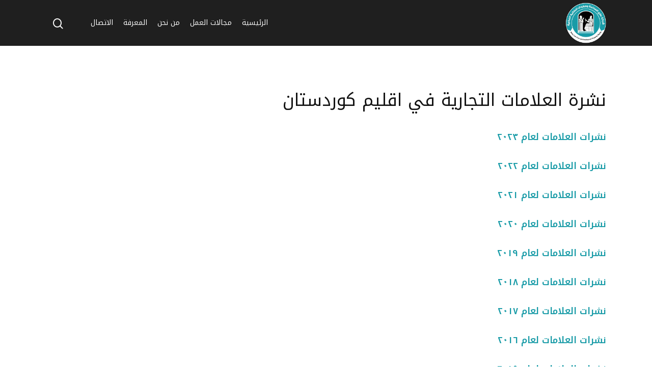

--- FILE ---
content_type: text/html; charset=UTF-8
request_url: https://maryco.net/%D9%86%D8%B4%D8%B1%D8%A9-%D8%A7%D9%84%D8%B9%D9%84%D8%A7%D9%85%D8%A7%D8%AA-%D8%A7%D9%82%D9%84%DB%8C%D9%85-%D9%83%D9%88%D8%B1%D8%AF%D8%B3%D8%A7%D9%86/
body_size: 9146
content:
<!DOCTYPE html>

<html dir=rtl lang="ar"
	prefix="og: https://ogp.me/ns#"  class="no-js">
<head>
	
	<meta charset="UTF-8">
	
	<meta name="viewport" content="width=device-width, initial-scale=1, maximum-scale=1, user-scalable=0" /><title>نشرة العلامات التجاریة في اقلیم كوردستان - Mary Co.</title>
<link rel="alternate" hreflang="ar" href="https://maryco.net/%d9%86%d8%b4%d8%b1%d8%a9-%d8%a7%d9%84%d8%b9%d9%84%d8%a7%d9%85%d8%a7%d8%aa-%d8%a7%d9%82%d9%84%db%8c%d9%85-%d9%83%d9%88%d8%b1%d8%af%d8%b3%d8%a7%d9%86/" />
<link rel="alternate" hreflang="x-default" href="https://maryco.net/%d9%86%d8%b4%d8%b1%d8%a9-%d8%a7%d9%84%d8%b9%d9%84%d8%a7%d9%85%d8%a7%d8%aa-%d8%a7%d9%82%d9%84%db%8c%d9%85-%d9%83%d9%88%d8%b1%d8%af%d8%b3%d8%a7%d9%86/" />

		<!-- All in One SEO 4.3.1.1 - aioseo.com -->
		<meta name="robots" content="max-image-preview:large" />
		<link rel="canonical" href="https://maryco.net/%d9%86%d8%b4%d8%b1%d8%a9-%d8%a7%d9%84%d8%b9%d9%84%d8%a7%d9%85%d8%a7%d8%aa-%d8%a7%d9%82%d9%84%db%8c%d9%85-%d9%83%d9%88%d8%b1%d8%af%d8%b3%d8%a7%d9%86/" />
		<meta name="generator" content="All in One SEO (AIOSEO) 4.3.1.1 " />
		<meta property="og:locale" content="ar_AR" />
		<meta property="og:site_name" content="Mary Co. -" />
		<meta property="og:type" content="article" />
		<meta property="og:title" content="نشرة العلامات التجاریة في اقلیم كوردستان - Mary Co." />
		<meta property="og:url" content="https://maryco.net/%d9%86%d8%b4%d8%b1%d8%a9-%d8%a7%d9%84%d8%b9%d9%84%d8%a7%d9%85%d8%a7%d8%aa-%d8%a7%d9%82%d9%84%db%8c%d9%85-%d9%83%d9%88%d8%b1%d8%af%d8%b3%d8%a7%d9%86/" />
		<meta property="article:published_time" content="2022-01-06T22:37:05+00:00" />
		<meta property="article:modified_time" content="2023-02-02T11:21:00+00:00" />
		<meta name="twitter:card" content="summary" />
		<meta name="twitter:title" content="نشرة العلامات التجاریة في اقلیم كوردستان - Mary Co." />
		<script type="application/ld+json" class="aioseo-schema">
			{"@context":"https:\/\/schema.org","@graph":[{"@type":"BreadcrumbList","@id":"https:\/\/maryco.net\/%d9%86%d8%b4%d8%b1%d8%a9-%d8%a7%d9%84%d8%b9%d9%84%d8%a7%d9%85%d8%a7%d8%aa-%d8%a7%d9%82%d9%84%db%8c%d9%85-%d9%83%d9%88%d8%b1%d8%af%d8%b3%d8%a7%d9%86\/#breadcrumblist","itemListElement":[{"@type":"ListItem","@id":"https:\/\/maryco.net\/#listItem","position":1,"item":{"@type":"WebPage","@id":"https:\/\/maryco.net\/","name":"\u0627\u0644\u0631\u0626\u064a\u0633\u064a\u0629","description":"\u0634\u0631\u0643\u0629 \u0645\u0627\u0631\u0649 \u0644\u0644\u0645\u062d\u0627\u0645\u0627\u0629 \u0645\u0646 \u0627\u0644\u0634\u0631\u0643\u0627\u062a \u0627\u0644\u0642\u0627\u0646\u0648\u0646\u064a\u0629 \u0627\u0644\u0631\u0627\u0626\u062f\u0629 \u0641\u064a \u0627\u0644\u0639\u0631\u0627\u0642 \u0627\u0644\u0645\u062a\u062e\u0635\u0635\u0629 \u0641\u064a \u0627\u0644\u0645\u062d\u0627\u0645\u0627\u0629 \u0648\u0627\u0644\u0627\u0633\u062a\u0634\u0627\u0631\u0627\u062a \u0627\u0644\u0642\u0627\u0646\u0648\u0646\u064a\u0629 \u0628\u0645\u0627 \u064a\u0631\u062f \u0644\u0644\u0645\u062d\u0627\u0643\u0645 \u0645\u0646 \u0642\u0636\u0627\u064a\u0627 \u0648\u0645\u0627 \u064a\u0635\u062f\u0631 \u0645\u0646\u0647\u0627 \u0645\u0646 \u0623\u062d\u0643\u0627\u0645 \u0648\u0642\u0631\u0627\u0631\u0627\u062a \u0645\u0639\u062a\u0645\u062f\u064a\u0646 \u0641\u064a \u0630\u0644\u0643 \u0639\u0644\u0649 \u062e\u0628\u0631\u0627\u062a\u0646\u0627 \u0648\u0645\u0647\u0627\u0631\u0627\u062a\u0646\u0627 \u0648\u062d\u0631\u0635\u0646\u0627 \u0645\u0646\u0630 \u0627\u0644\u0628\u062f\u0627\u064a\u0629 \u0639\u0644\u0649 \u0633\u0645\u0639\u0629 \u0634\u0631\u0643\u062a\u0646\u0627 \u0645\u0646 \u062e\u0644\u0627\u0644 \u0627\u0644\u0627\u0644\u062a\u0632\u0627\u0645 \u0628\u0623\u0633\u0645\u0649 \u0623\u062e\u0644\u0627\u0642\u064a\u0627\u062a \u0645\u0647\u0646\u0629 \u0627\u0644\u0645\u062d\u0627\u0645\u0627\u0629 \u0644\u0646\u064a\u0644 \u062b\u0642\u0629 \u0639\u0645\u0644\u0627\u0626\u0646\u0627 \u0641\u064a \u062a\u0642\u062f\u064a\u0645 \u0627\u0644\u0627\u0633\u062a\u0634\u0627\u0631\u0627\u062a \u0627\u0644\u0642\u0627\u0646\u0648\u0646\u064a\u0629 \u0627\u0644\u0645\u0645\u064a\u0632\u0629 \u0627\u0644\u062a\u064a \u062a\u0644\u0628\u064a \u0627\u062d\u062a\u064a\u0627\u062c\u0627\u062a\u0647\u0645 \u0641\u064a \u0634\u062a\u0649 \u0645\u062c\u0627\u0644\u0627\u062a \u0627\u0644\u0623\u0639\u0645\u0627\u0644 \u0627\u0644\u0645\u062e\u062a\u0644\u0641\u0629\u060c \u0645\u0639\u062a\u0645\u062f\u064a\u0646 \u0641\u064a \u0630\u0644\u0643 \u0639\u0644\u0649 \u0645\u0627 \u0646\u0645\u0644\u0643\u0647 \u0645\u0646 \u0627\u0644\u062e\u0628\u0631\u0627\u062a \u0641\u064a \u062a\u0642\u062f\u064a\u0645 \u062a\u0644\u0643 \u0627\u0644\u0627\u0633\u062a\u0634\u0627\u0631\u0627\u062a \u0644\u0642\u0637\u0627\u0639 \u0627\u0644\u0623\u0639\u0645\u0627\u0644\u060c \u0628\u0645\u0627 \u0641\u064a\u0647\u0627 \u0627\u0644\u0645\u0624\u0633\u0633\u0627\u062a\u060c \u0627\u0644\u0634\u0631\u0643\u0627\u062a\u060c \u0628\u0627\u0644\u0625\u0636\u0627\u0641\u0629 \u0625\u0644\u0649 \u062a\u0642\u062f\u064a\u0645 \u0627\u0633\u062a\u0634\u0627\u0631\u0627\u062a\u0646\u0627 \u0625\u0644\u0649 \u0627\u0644\u0627\u0641\u0631\u0627\u062f \u0648\u0627\u0644\u0645\u0648\u0627\u0637\u0646\u064a\u0646 \u0648\u0627\u0644\u0645\u0642\u064a\u0645\u064a\u0646 \u0648\u0627\u0644\u0647\u064a\u0626\u0627\u062a \u0627\u0644\u0645\u062e\u062a\u0644\u0641\u0629.","url":"https:\/\/maryco.net\/"},"nextItem":"https:\/\/maryco.net\/%d9%86%d8%b4%d8%b1%d8%a9-%d8%a7%d9%84%d8%b9%d9%84%d8%a7%d9%85%d8%a7%d8%aa-%d8%a7%d9%82%d9%84%db%8c%d9%85-%d9%83%d9%88%d8%b1%d8%af%d8%b3%d8%a7%d9%86\/#listItem"},{"@type":"ListItem","@id":"https:\/\/maryco.net\/%d9%86%d8%b4%d8%b1%d8%a9-%d8%a7%d9%84%d8%b9%d9%84%d8%a7%d9%85%d8%a7%d8%aa-%d8%a7%d9%82%d9%84%db%8c%d9%85-%d9%83%d9%88%d8%b1%d8%af%d8%b3%d8%a7%d9%86\/#listItem","position":2,"item":{"@type":"WebPage","@id":"https:\/\/maryco.net\/%d9%86%d8%b4%d8%b1%d8%a9-%d8%a7%d9%84%d8%b9%d9%84%d8%a7%d9%85%d8%a7%d8%aa-%d8%a7%d9%82%d9%84%db%8c%d9%85-%d9%83%d9%88%d8%b1%d8%af%d8%b3%d8%a7%d9%86\/","name":"\u0646\u0634\u0631\u0629 \u0627\u0644\u0639\u0644\u0627\u0645\u0627\u062a \u0627\u0644\u062a\u062c\u0627\u0631\u06cc\u0629 \u0641\u064a \u0627\u0642\u0644\u06cc\u0645 \u0643\u0648\u0631\u062f\u0633\u062a\u0627\u0646","url":"https:\/\/maryco.net\/%d9%86%d8%b4%d8%b1%d8%a9-%d8%a7%d9%84%d8%b9%d9%84%d8%a7%d9%85%d8%a7%d8%aa-%d8%a7%d9%82%d9%84%db%8c%d9%85-%d9%83%d9%88%d8%b1%d8%af%d8%b3%d8%a7%d9%86\/"},"previousItem":"https:\/\/maryco.net\/#listItem"}]},{"@type":"Organization","@id":"https:\/\/maryco.net\/#organization","name":"Mary Co.","url":"https:\/\/maryco.net\/","logo":{"@type":"ImageObject","url":"https:\/\/maryco.net\/wp-content\/uploads\/2020\/11\/cropped-Mary-Logo.png","@id":"https:\/\/maryco.net\/#organizationLogo","width":512,"height":512},"image":{"@id":"https:\/\/maryco.net\/#organizationLogo"},"contactPoint":{"@type":"ContactPoint","telephone":"+9647701554992","contactType":"Customer Support"}},{"@type":"WebPage","@id":"https:\/\/maryco.net\/%d9%86%d8%b4%d8%b1%d8%a9-%d8%a7%d9%84%d8%b9%d9%84%d8%a7%d9%85%d8%a7%d8%aa-%d8%a7%d9%82%d9%84%db%8c%d9%85-%d9%83%d9%88%d8%b1%d8%af%d8%b3%d8%a7%d9%86\/#webpage","url":"https:\/\/maryco.net\/%d9%86%d8%b4%d8%b1%d8%a9-%d8%a7%d9%84%d8%b9%d9%84%d8%a7%d9%85%d8%a7%d8%aa-%d8%a7%d9%82%d9%84%db%8c%d9%85-%d9%83%d9%88%d8%b1%d8%af%d8%b3%d8%a7%d9%86\/","name":"\u0646\u0634\u0631\u0629 \u0627\u0644\u0639\u0644\u0627\u0645\u0627\u062a \u0627\u0644\u062a\u062c\u0627\u0631\u06cc\u0629 \u0641\u064a \u0627\u0642\u0644\u06cc\u0645 \u0643\u0648\u0631\u062f\u0633\u062a\u0627\u0646 - Mary Co.","inLanguage":"ar","isPartOf":{"@id":"https:\/\/maryco.net\/#website"},"breadcrumb":{"@id":"https:\/\/maryco.net\/%d9%86%d8%b4%d8%b1%d8%a9-%d8%a7%d9%84%d8%b9%d9%84%d8%a7%d9%85%d8%a7%d8%aa-%d8%a7%d9%82%d9%84%db%8c%d9%85-%d9%83%d9%88%d8%b1%d8%af%d8%b3%d8%a7%d9%86\/#breadcrumblist"},"datePublished":"2022-01-06T22:37:05+03:00","dateModified":"2023-02-02T11:21:00+03:00"},{"@type":"WebSite","@id":"https:\/\/maryco.net\/#website","url":"https:\/\/maryco.net\/","name":"Mary Co.","inLanguage":"ar","publisher":{"@id":"https:\/\/maryco.net\/#organization"}}]}
		</script>
		<!-- All in One SEO -->

<link rel='dns-prefetch' href='//fonts.googleapis.com' />
<link rel='dns-prefetch' href='//s.w.org' />
<link rel="alternate" type="application/rss+xml" title="Mary Co. &laquo; الخلاصة" href="https://maryco.net/feed/" />
<link rel="alternate" type="application/rss+xml" title="Mary Co. &laquo; خلاصة التعليقات" href="https://maryco.net/comments/feed/" />
		<script type="text/javascript">
			window._wpemojiSettings = {"baseUrl":"https:\/\/s.w.org\/images\/core\/emoji\/13.1.0\/72x72\/","ext":".png","svgUrl":"https:\/\/s.w.org\/images\/core\/emoji\/13.1.0\/svg\/","svgExt":".svg","source":{"concatemoji":"https:\/\/maryco.net\/wp-includes\/js\/wp-emoji-release.min.js?ver=5.8.12"}};
			!function(e,a,t){var n,r,o,i=a.createElement("canvas"),p=i.getContext&&i.getContext("2d");function s(e,t){var a=String.fromCharCode;p.clearRect(0,0,i.width,i.height),p.fillText(a.apply(this,e),0,0);e=i.toDataURL();return p.clearRect(0,0,i.width,i.height),p.fillText(a.apply(this,t),0,0),e===i.toDataURL()}function c(e){var t=a.createElement("script");t.src=e,t.defer=t.type="text/javascript",a.getElementsByTagName("head")[0].appendChild(t)}for(o=Array("flag","emoji"),t.supports={everything:!0,everythingExceptFlag:!0},r=0;r<o.length;r++)t.supports[o[r]]=function(e){if(!p||!p.fillText)return!1;switch(p.textBaseline="top",p.font="600 32px Arial",e){case"flag":return s([127987,65039,8205,9895,65039],[127987,65039,8203,9895,65039])?!1:!s([55356,56826,55356,56819],[55356,56826,8203,55356,56819])&&!s([55356,57332,56128,56423,56128,56418,56128,56421,56128,56430,56128,56423,56128,56447],[55356,57332,8203,56128,56423,8203,56128,56418,8203,56128,56421,8203,56128,56430,8203,56128,56423,8203,56128,56447]);case"emoji":return!s([10084,65039,8205,55357,56613],[10084,65039,8203,55357,56613])}return!1}(o[r]),t.supports.everything=t.supports.everything&&t.supports[o[r]],"flag"!==o[r]&&(t.supports.everythingExceptFlag=t.supports.everythingExceptFlag&&t.supports[o[r]]);t.supports.everythingExceptFlag=t.supports.everythingExceptFlag&&!t.supports.flag,t.DOMReady=!1,t.readyCallback=function(){t.DOMReady=!0},t.supports.everything||(n=function(){t.readyCallback()},a.addEventListener?(a.addEventListener("DOMContentLoaded",n,!1),e.addEventListener("load",n,!1)):(e.attachEvent("onload",n),a.attachEvent("onreadystatechange",function(){"complete"===a.readyState&&t.readyCallback()})),(n=t.source||{}).concatemoji?c(n.concatemoji):n.wpemoji&&n.twemoji&&(c(n.twemoji),c(n.wpemoji)))}(window,document,window._wpemojiSettings);
		</script>
		<style type="text/css">
img.wp-smiley,
img.emoji {
	display: inline !important;
	border: none !important;
	box-shadow: none !important;
	height: 1em !important;
	width: 1em !important;
	margin: 0 .07em !important;
	vertical-align: -0.1em !important;
	background: none !important;
	padding: 0 !important;
}
</style>
	<link rel='stylesheet' id='wp-block-library-rtl-css'  href='https://maryco.net/wp-includes/css/dist/block-library/style-rtl.min.css?ver=5.8.12' type='text/css' media='all' />
<link rel='stylesheet' id='salient-social-css'  href='https://maryco.net/wp-content/plugins/salient-social/css/style.css?ver=1.1' type='text/css' media='all' />
<style id='salient-social-inline-css' type='text/css'>

  .sharing-default-minimal .nectar-love.loved,
  body .nectar-social[data-color-override="override"].fixed > a:before, 
  body .nectar-social[data-color-override="override"].fixed .nectar-social-inner a,
  .sharing-default-minimal .nectar-social[data-color-override="override"] .nectar-social-inner a:hover {
    background-color: #189ba7;
  }
  .nectar-social.hover .nectar-love.loved,
  .nectar-social.hover > .nectar-love-button a:hover,
  .nectar-social[data-color-override="override"].hover > div a:hover,
  #single-below-header .nectar-social[data-color-override="override"].hover > div a:hover,
  .nectar-social[data-color-override="override"].hover .share-btn:hover,
  .sharing-default-minimal .nectar-social[data-color-override="override"] .nectar-social-inner a {
    border-color: #189ba7;
  }
  #single-below-header .nectar-social.hover .nectar-love.loved i,
  #single-below-header .nectar-social.hover[data-color-override="override"] a:hover,
  #single-below-header .nectar-social.hover[data-color-override="override"] a:hover i,
  #single-below-header .nectar-social.hover .nectar-love-button a:hover i,
  .nectar-love:hover i,
  .hover .nectar-love:hover .total_loves,
  .nectar-love.loved i,
  .nectar-social.hover .nectar-love.loved .total_loves,
  .nectar-social.hover .share-btn:hover, 
  .nectar-social[data-color-override="override"].hover .nectar-social-inner a:hover,
  .nectar-social[data-color-override="override"].hover > div:hover span,
  .sharing-default-minimal .nectar-social[data-color-override="override"] .nectar-social-inner a:not(:hover) i,
  .sharing-default-minimal .nectar-social[data-color-override="override"] .nectar-social-inner a:not(:hover) {
    color: #189ba7;
  }
</style>
<link rel='stylesheet' id='font-awesome-v4shim-css'  href='https://maryco.net/wp-content/plugins/types/vendor/toolset/toolset-common/res/lib/font-awesome/css/v4-shims.css?ver=5.13.0' type='text/css' media='screen' />
<link rel='stylesheet' id='font-awesome-css'  href='https://maryco.net/wp-content/plugins/types/vendor/toolset/toolset-common/res/lib/font-awesome/css/all.css?ver=5.13.0' type='text/css' media='screen' />
<link rel='stylesheet' id='salient-grid-system-css'  href='https://maryco.net/wp-content/themes/salient/css/grid-system.css?ver=12.1.0' type='text/css' media='all' />
<link rel='stylesheet' id='main-styles-css'  href='https://maryco.net/wp-content/themes/salient/css/style.css?ver=12.1.0' type='text/css' media='all' />
<link rel='stylesheet' id='fancyBox-css'  href='https://maryco.net/wp-content/themes/salient/css/plugins/jquery.fancybox.css?ver=3.3.1' type='text/css' media='all' />
<link rel='stylesheet' id='nectar_default_font_open_sans-css'  href='https://fonts.googleapis.com/css?family=Open+Sans%3A300%2C400%2C600%2C700&#038;subset=latin%2Clatin-ext' type='text/css' media='all' />
<link rel='stylesheet' id='responsive-css'  href='https://maryco.net/wp-content/themes/salient/css/responsive.css?ver=12.1.0' type='text/css' media='all' />
<link rel='stylesheet' id='skin-material-css'  href='https://maryco.net/wp-content/themes/salient/css/skin-material.css?ver=12.1.0' type='text/css' media='all' />
<link rel='stylesheet' id='js_composer_front-css'  href='https://maryco.net/wp-content/plugins/js_composer_salient/assets/css/js_composer.min.css?ver=6.2.0' type='text/css' media='all' />
<link rel='stylesheet' id='dynamic-css-css'  href='https://maryco.net/wp-content/themes/salient/css/salient-dynamic-styles.css?ver=8485' type='text/css' media='all' />
<style id='dynamic-css-inline-css' type='text/css'>
#header-space{background-color:#ffffff}@media only screen and (min-width:1000px){body #ajax-content-wrap.no-scroll{min-height:calc(100vh - 90px);height:calc(100vh - 90px)!important;}}@media only screen and (min-width:1000px){#page-header-wrap.fullscreen-header,#page-header-wrap.fullscreen-header #page-header-bg,html:not(.nectar-box-roll-loaded) .nectar-box-roll > #page-header-bg.fullscreen-header,.nectar_fullscreen_zoom_recent_projects,#nectar_fullscreen_rows:not(.afterLoaded) > div{height:calc(100vh - 89px);}.wpb_row.vc_row-o-full-height.top-level,.wpb_row.vc_row-o-full-height.top-level > .col.span_12{min-height:calc(100vh - 89px);}html:not(.nectar-box-roll-loaded) .nectar-box-roll > #page-header-bg.fullscreen-header{top:90px;}.nectar-slider-wrap[data-fullscreen="true"]:not(.loaded),.nectar-slider-wrap[data-fullscreen="true"]:not(.loaded) .swiper-container{height:calc(100vh - 88px)!important;}.admin-bar .nectar-slider-wrap[data-fullscreen="true"]:not(.loaded),.admin-bar .nectar-slider-wrap[data-fullscreen="true"]:not(.loaded) .swiper-container{height:calc(100vh - 88px - 32px)!important;}}#nectar_fullscreen_rows{background-color:;}
</style>
<script type='text/javascript' src='https://maryco.net/wp-includes/js/jquery/jquery.min.js?ver=3.6.0' id='jquery-core-js'></script>
<script type='text/javascript' src='https://maryco.net/wp-includes/js/jquery/jquery-migrate.min.js?ver=3.3.2' id='jquery-migrate-js'></script>
<link rel="https://api.w.org/" href="https://maryco.net/wp-json/" /><link rel="alternate" type="application/json" href="https://maryco.net/wp-json/wp/v2/pages/883" /><link rel="EditURI" type="application/rsd+xml" title="RSD" href="https://maryco.net/xmlrpc.php?rsd" />
<link rel="wlwmanifest" type="application/wlwmanifest+xml" href="https://maryco.net/wp-includes/wlwmanifest.xml" /> 
<link rel="stylesheet" href="https://maryco.net/wp-content/themes/salient/rtl.css" type="text/css" media="screen" /><meta name="generator" content="WordPress 5.8.12" />
<link rel='shortlink' href='https://maryco.net/?p=883' />
<link rel="alternate" type="application/json+oembed" href="https://maryco.net/wp-json/oembed/1.0/embed?url=https%3A%2F%2Fmaryco.net%2F%25d9%2586%25d8%25b4%25d8%25b1%25d8%25a9-%25d8%25a7%25d9%2584%25d8%25b9%25d9%2584%25d8%25a7%25d9%2585%25d8%25a7%25d8%25aa-%25d8%25a7%25d9%2582%25d9%2584%25db%258c%25d9%2585-%25d9%2583%25d9%2588%25d8%25b1%25d8%25af%25d8%25b3%25d8%25a7%25d9%2586%2F" />
<link rel="alternate" type="text/xml+oembed" href="https://maryco.net/wp-json/oembed/1.0/embed?url=https%3A%2F%2Fmaryco.net%2F%25d9%2586%25d8%25b4%25d8%25b1%25d8%25a9-%25d8%25a7%25d9%2584%25d8%25b9%25d9%2584%25d8%25a7%25d9%2585%25d8%25a7%25d8%25aa-%25d8%25a7%25d9%2582%25d9%2584%25db%258c%25d9%2585-%25d9%2583%25d9%2588%25d8%25b1%25d8%25af%25d8%25b3%25d8%25a7%25d9%2586%2F&#038;format=xml" />
<meta name="generator" content="WPML ver:4.5.14 stt:5,1;" />
<script type="text/javascript"> var root = document.getElementsByTagName( "html" )[0]; root.setAttribute( "class", "js" ); </script><style type="text/css">.recentcomments a{display:inline !important;padding:0 !important;margin:0 !important;}</style><meta name="generator" content="Powered by WPBakery Page Builder - drag and drop page builder for WordPress."/>
<link rel="icon" href="https://maryco.net/wp-content/uploads/2020/11/cropped-Mary-Logo-32x32.png" sizes="32x32" />
<link rel="icon" href="https://maryco.net/wp-content/uploads/2020/11/cropped-Mary-Logo-192x192.png" sizes="192x192" />
<link rel="apple-touch-icon" href="https://maryco.net/wp-content/uploads/2020/11/cropped-Mary-Logo-180x180.png" />
<meta name="msapplication-TileImage" content="https://maryco.net/wp-content/uploads/2020/11/cropped-Mary-Logo-270x270.png" />
		<style type="text/css" id="wp-custom-css">
			#ajax-content-wrap .subheader{
	display: none;
}
.meta-category,
.masonry.classic_enhanced .post .excerpt،
#search-results .result .title span{
	display: none !important;
}
/* body.material #slide-out-widget-area-bg.slide-out-from-right{
	background-color: #FFFFFF !important;
} */
.posts-container .masonry-blog-item{
	position: relative !important;
	left: unset !important;
	top: unset !important;
}
div.post-area article.status-publish p{
	text-align: justify;
}
.custom_bg{
background-image: url(/wp-content/uploads/2022/06/Untitled-1-01-01.png);
position: absolute;
background-position: center;
background-size: contain;
top: 0;
left: 0;
width: 100%;
height: 100%;
z-index: 1;
opacity: 0.05;
}
		</style>
		<noscript><style> .wpb_animate_when_almost_visible { opacity: 1; }</style></noscript>	        <link rel="stylesheet" href="https://maryco.net/wp-content/themes/salient/css/iweb-custom.css" type="text/css" >
    </head>


<body class="rtl page-template-default page page-id-883 page-parent material wpb-js-composer js-comp-ver-6.2.0 vc_responsive" data-footer-reveal="false" data-footer-reveal-shadow="none" data-header-format="default" data-body-border="off" data-boxed-style="" data-header-breakpoint="1000" data-dropdown-style="minimal" data-cae="easeOutCubic" data-cad="750" data-megamenu-width="contained" data-aie="none" data-ls="fancybox" data-apte="standard" data-hhun="0" data-fancy-form-rcs="default" data-form-style="default" data-form-submit="regular" data-is="minimal" data-button-style="slightly_rounded_shadow" data-user-account-button="false" data-flex-cols="true" data-col-gap="default" data-header-inherit-rc="false" data-header-search="true" data-animated-anchors="true" data-ajax-transitions="false" data-full-width-header="false" data-slide-out-widget-area="true" data-slide-out-widget-area-style="slide-out-from-right" data-user-set-ocm="off" data-loading-animation="spin" data-bg-header="false" data-responsive="1" data-ext-responsive="true" data-header-resize="1" data-header-color="custom" data-cart="false" data-remove-m-parallax="1" data-remove-m-video-bgs="1" data-m-animate="0" data-force-header-trans-color="light" data-smooth-scrolling="0" data-permanent-transparent="false" >
	
	<script type="text/javascript"> if(navigator.userAgent.match(/(Android|iPod|iPhone|iPad|BlackBerry|IEMobile|Opera Mini)/)) { document.body.className += " using-mobile-browser "; } </script><div class="ocm-effect-wrap"><div class="ocm-effect-wrap-inner">	
	<div id="header-space"  data-header-mobile-fixed='false'></div> 
	
		
	<div id="header-outer" data-has-menu="true" data-has-buttons="yes" data-header-button_style="default" data-using-pr-menu="false" data-mobile-fixed="false" data-ptnm="false" data-lhe="animated_underline" data-user-set-bg="#1f1f1f" data-format="default" data-permanent-transparent="false" data-megamenu-rt="0" data-remove-fixed="0" data-header-resize="1" data-cart="false" data-transparency-option="" data-box-shadow="large" data-shrink-num="40" data-using-secondary="0" data-using-logo="1" data-logo-height="80" data-m-logo-height="24" data-padding="5" data-full-width="false" data-condense="false" >
		
		
<div id="search-outer" class="nectar">
	<div id="search">
		<div class="container">
			 <div id="search-box">
				 <div class="inner-wrap">
					 <div class="col span_12">
						  <form role="search" action="https://maryco.net/" method="GET">
														 <input type="text" name="s"  value="" placeholder="بحث" /> 
							 								
						<span>اضغط على Enter للبحث أو ESC للإغلاق</span>						</form>
					</div><!--/span_12-->
				</div><!--/inner-wrap-->
			 </div><!--/search-box-->
			 <div id="close"><a href="#">
				<span class="close-wrap"> <span class="close-line close-line1"></span> <span class="close-line close-line2"></span> </span>				 </a></div>
		 </div><!--/container-->
	</div><!--/search-->
</div><!--/search-outer-->

<header id="top">
	<div class="container">
		<div class="row">
			<div class="col span_3">
				<a id="logo" href="https://maryco.net" data-supplied-ml-starting-dark="false" data-supplied-ml-starting="false" data-supplied-ml="false" >
					<img class="stnd  dark-version" alt="Mary Co." src="https://maryco.net/wp-content/uploads/2020/11/cropped-Mary-Logo.png"  /> 
				</a>
				
							</div><!--/span_3-->
			
			<div class="col span_9 col_last">
									<a class="mobile-search" href="#searchbox"><span class="nectar-icon icon-salient-search" aria-hidden="true"></span></a>
										<div class="slide-out-widget-area-toggle mobile-icon slide-out-from-right" data-custom-color="false" data-icon-animation="simple-transform">
						<div> <a href="#sidewidgetarea" aria-label="Navigation Menu" aria-expanded="false" class="closed">
							<span aria-hidden="true"> <i class="lines-button x2"> <i class="lines"></i> </i> </span>
						</a></div> 
					</div>
								
									
					<nav>
						
						<ul class="sf-menu">	
							<li id="menu-item-157" class="menu-item menu-item-type-post_type menu-item-object-page menu-item-home menu-item-157"><a href="https://maryco.net/">الرئيسية</a></li>
<li id="menu-item-244" class="menu-item menu-item-type-post_type menu-item-object-page menu-item-244"><a href="https://maryco.net/%d9%85%d8%ac%d8%a7%d9%84%d8%a7%d8%aa-%d8%a7%d9%84%d8%b9%d9%85%d9%84/">مجالات العمل</a></li>
<li id="menu-item-366" class="menu-item menu-item-type-custom menu-item-object-custom menu-item-has-children menu-item-366"><a href="#">من نحن</a>
<ul class="sub-menu">
	<li id="menu-item-382" class="menu-item menu-item-type-post_type menu-item-object-page menu-item-382"><a href="https://maryco.net/%d9%85%d8%af%d9%88%d9%86%d8%a9-%d8%a7%d9%84%d9%82%d9%88%d8%a7%d8%b9%d8%af-%d8%a7%d9%84%d8%b3%d9%84%d9%88%d9%83/">مدونة قواعد السلوك</a></li>
</ul>
</li>
<li id="menu-item-281" class="menu-item menu-item-type-custom menu-item-object-custom menu-item-has-children menu-item-281"><a href="#">المعرفة</a>
<ul class="sub-menu">
	<li id="menu-item-2668" class="menu-item menu-item-type-post_type menu-item-object-page menu-item-2668"><a href="https://maryco.net/%d8%a7%d9%84%d8%a7%d8%ae%d8%a8%d8%a7%d8%b1/">الاخبار</a></li>
	<li id="menu-item-877" class="menu-item menu-item-type-post_type menu-item-object-page menu-item-877"><a href="https://maryco.net/%d8%a7%d9%84%d9%82%d9%88%d8%a7%d9%86%d9%8a%d9%86/">القوانين</a></li>
	<li id="menu-item-1216" class="menu-item menu-item-type-post_type menu-item-object-page menu-item-1216"><a href="https://maryco.net/%d8%a7%d9%84%d9%85%d8%a8%d8%a7%d8%af%d8%a6-%d9%82%d8%a7%d9%86%d9%88%d9%86%d9%8a%d8%a9/">المبادئ القانونية</a></li>
	<li id="menu-item-873" class="menu-item menu-item-type-post_type menu-item-object-page menu-item-873"><a href="https://maryco.net/%d9%86%d8%b4%d8%b1%d8%a9-%d8%a7%d9%84%d8%b9%d9%84%d8%a7%d9%85%d8%a7%d8%aa-%d8%a7%d9%84%d8%aa%d8%ac%d8%a7%d8%b1%d9%8a%d8%a9/">نشرة العلامات التجارية</a></li>
	<li id="menu-item-1225" class="menu-item menu-item-type-post_type menu-item-object-page menu-item-1225"><a href="https://maryco.net/%d8%a7%d9%84%d9%88%d9%82%d8%a7%d8%a6%d8%b9/">الوقائع</a></li>
</ul>
</li>
<li id="menu-item-275" class="menu-item menu-item-type-post_type menu-item-object-page menu-item-275"><a href="https://maryco.net/%d8%a7%d9%84%d8%a7%d8%aa%d8%b5%d8%a7%d9%84/">الاتصال</a></li>
						</ul>
						

													<ul class="buttons sf-menu" data-user-set-ocm="off">
								
								<li id="search-btn"><div><a href="#searchbox"><span class="icon-salient-search" aria-hidden="true"></span></a></div> </li>								
							</ul>
												
					</nav>
					
										
				</div><!--/span_9-->
				
								
			</div><!--/row-->
					</div><!--/container-->
	</header>
		
	</div>
	
		
	<div id="ajax-content-wrap">
		
		
<div class="container-wrap">
	<div class="container main-content">
		<div class="row">
			
			
		<div id="fws_696eab3a3ee3d"  data-column-margin="default" data-midnight="dark" data-top-percent="3%"  class="wpb_row vc_row-fluid vc_row top-level standard_section "  style="padding-top: calc(100vw * 0.03); padding-bottom: 0px; "><div class="row-bg-wrap" data-bg-animation="none" data-bg-overlay="false"><div class="inner-wrap"><div class="row-bg"  style=""></div></div><div class="row-bg-overlay" ></div></div><div class="row_col_wrap_12 col span_12 dark left">
	<div  class="vc_col-sm-12 wpb_column column_container vc_column_container col no-extra-padding inherit_tablet inherit_phone "  data-t-w-inherits="default" data-bg-cover="" data-padding-pos="all" data-has-bg-color="false" data-bg-color="" data-bg-opacity="1" data-hover-bg="" data-hover-bg-opacity="1" data-animation="" data-delay="0" >
		<div class="vc_column-inner" ><div class="column-bg-overlay-wrap" data-bg-animation="none"><div class="column-bg-overlay"></div></div>
			<div class="wpb_wrapper">
				<h2 style="line-height: 57px;text-align: right;font-family:Abril Fatface;font-weight:400;font-style:normal" class="vc_custom_heading" >نشرة العلامات التجاریة في اقلیم كوردستان</h2>
			</div> 
		</div>
	</div> 
</div></div>
		<div id="fws_696eab3a3f61e"  data-column-margin="default" data-midnight="dark"  class="wpb_row vc_row-fluid vc_row standard_section "  style="padding-top: 0px; padding-bottom: 0px; "><div class="row-bg-wrap" data-bg-animation="none" data-bg-overlay="false"><div class="inner-wrap"><div class="row-bg"  style=""></div></div><div class="row-bg-overlay" ></div></div><div class="row_col_wrap_12 col span_12 dark left">
	<div  class="vc_col-sm-12 wpb_column column_container vc_column_container col no-extra-padding inherit_tablet inherit_phone "  data-t-w-inherits="default" data-bg-cover="" data-padding-pos="all" data-has-bg-color="false" data-bg-color="" data-bg-opacity="1" data-hover-bg="" data-hover-bg-opacity="1" data-animation="" data-delay="0" >
		<div class="vc_column-inner" ><div class="column-bg-overlay-wrap" data-bg-animation="none"><div class="column-bg-overlay"></div></div>
			<div class="wpb_wrapper">
				<div class="nectar-fancy-ul" data-list-icon="none" data-animation="false" data-animation-delay="0" data-color="accent-color" data-spacing="25px" data-alignment="right"> 
<ul>
<li style="list-style-type: none;">
<ul>
<li style="list-style-type: none;">
<ul>
<li>
<h4><a href="/نشرات-العالامات-لعام-٢٠٢٣-2/">نشرات العلامات لعام ٢٠٢٣</a></h4>
</li>
<li>
<h4><a href="/نشرة-العلامات-اقلیم-كوردسان/نشرات-العلامات-لعام-٢٠٢٢/">نشرات العلامات لعام ٢٠٢٢</a></h4>
</li>
<li>
<h4><a href="/نشرة-العلامات-اقلیم-كوردسان/نشرات-العلامات-لعام-٢٠٢١/">نشرات العلامات لعام ٢٠٢١</a></h4>
</li>
<li>
<h4><a href="/نشرات-العلامات-لعام-٢%D9%A0٢%D9%A0/">نشرات العلامات لعام ٢٠٢٠</a></h4>
</li>
<li>
<h4><a href="/نشرات-العلامات-لعام-٢%D9%A0١٩/">نشرات العلامات لعام ٢٠١٩</a></h4>
</li>
<li>
<h4><a href="/نشرات-العلامات-لعام-٢%D9%A0١٨/">نشرات العلامات لعام ٢٠١٨</a></h4>
</li>
<li>
<h4><a href="/نشرة-العلامات-اقلیم-كوردسان/نشرات-العلامات-لعام-٢٠١٧/">نشرات العلامات لعام ٢٠١٧</a></h4>
</li>
<li>
<h4><a href="/نشرات-العلامات-لعام-٢%D9%A0١٦/">نشرات العلامات لعام ٢٠١٦</a></h4>
</li>
<li>
<h4><a href="/نشرات-العلامات-لعام-٢%D9%A0١٥/">نشرات العلامات لعام ٢٠١٥</a></h4>
</li>
<li>
<h4><a href="/نشرات-العلامات-لعام-٢%D9%A0١٤/">نشرات العلامات لعام ٢٠١٤</a></h4>
</li>
<li>
<h4><a href="/نشرات-العلامات-لعام-٢%D9%A0١٣/">نشرات العلامات لعام ٢٠١٣</a></h4>
</li>
<li>
<h4><a href="/نشرات-العلامات-لعام-٢%D9%A0١٢/">نشرات العلامات لعام ٢٠١٢</a></h4>
</li>
</ul>
</li>
</ul>
</li>
</ul>
 </div>
			</div> 
		</div>
	</div> 
</div></div>
			
		</div><!--/row-->
	</div><!--/container-->
</div><!--/container-wrap-->


<div id="footer-outer" data-midnight="light" data-cols="1" data-custom-color="true" data-disable-copyright="false" data-matching-section-color="false" data-copyright-line="false" data-using-bg-img="false" data-bg-img-overlay="0.8" data-full-width="false" data-using-widget-area="true" data-link-hover="default">
	
		
	<div id="footer-widgets" data-has-widgets="false" data-cols="1">
		
		<div class="container">
			
						
			<div class="row">
				
								
				<div class="col span_12">
					<!-- Footer widget area 1 -->
												<div class="widget">			
							</div>
											</div><!--/span_3-->
					
											
						
													
															
							</div><!--/row-->
							
														
						</div><!--/container-->
						
					</div><!--/footer-widgets-->
					
					
  <div class="row" id="copyright" data-layout="default">
	
	<div class="container">
	   
			   
	  <div class="col span_7 col_last">
		<ul class="social">
					  			 <li><a target="_blank" href=""><i class="fa fa-facebook"></i> </a></li> 		  		  		  		  		  		  		  		  		  		  		  		  		  		  		  		  		  		  		  		  		  		  		  		  		  		                            			 <li><a target="_blank" href=""><i class="fa fa-phone"></i></a></li>      			 <li><a target="_blank" href="http://contact@maryco.net"><i class="fa fa-envelope"></i></a></li> 		</ul>
	  </div><!--/span_7-->

	  		<div class="col span_5">
		   
				
			<div class="widget">			
	   
			</div>		   
			  
						<p>&copy; 2026 Mary Co.. 
					   All Rights Reserved.<br>Developed by <a href="https://iweb-group.com"><img style="width:50px;margin:10px 0 -13px 5px" src="/wp-content/uploads/2022/08/iweb-logo.png"></a>			 </p>
					   
		</div><!--/span_5-->
			
	</div><!--/container-->
	
  </div><!--/row-->
  
		
</div><!--/footer-outer-->

	
	<div id="slide-out-widget-area-bg" class="slide-out-from-right dark">
				</div>
		
		<div id="slide-out-widget-area" class="slide-out-from-right" data-dropdown-func="separate-dropdown-parent-link" data-back-txt="Back">
			
			<div class="inner-wrap">			
			<div class="inner" data-prepend-menu-mobile="false">
				
				<a class="slide_out_area_close" href="#">
					<span class="close-wrap"> <span class="close-line close-line1"></span> <span class="close-line close-line2"></span> </span>				</a>
				
				
									<div class="off-canvas-menu-container mobile-only">
						
												
						<ul class="menu">
							<li class="menu-item menu-item-type-post_type menu-item-object-page menu-item-home menu-item-157"><a href="https://maryco.net/">الرئيسية</a></li>
<li class="menu-item menu-item-type-post_type menu-item-object-page menu-item-244"><a href="https://maryco.net/%d9%85%d8%ac%d8%a7%d9%84%d8%a7%d8%aa-%d8%a7%d9%84%d8%b9%d9%85%d9%84/">مجالات العمل</a></li>
<li class="menu-item menu-item-type-custom menu-item-object-custom menu-item-has-children menu-item-366"><a href="#">من نحن</a>
<ul class="sub-menu">
	<li class="menu-item menu-item-type-post_type menu-item-object-page menu-item-382"><a href="https://maryco.net/%d9%85%d8%af%d9%88%d9%86%d8%a9-%d8%a7%d9%84%d9%82%d9%88%d8%a7%d8%b9%d8%af-%d8%a7%d9%84%d8%b3%d9%84%d9%88%d9%83/">مدونة قواعد السلوك</a></li>
</ul>
</li>
<li class="menu-item menu-item-type-custom menu-item-object-custom menu-item-has-children menu-item-281"><a href="#">المعرفة</a>
<ul class="sub-menu">
	<li class="menu-item menu-item-type-post_type menu-item-object-page menu-item-2668"><a href="https://maryco.net/%d8%a7%d9%84%d8%a7%d8%ae%d8%a8%d8%a7%d8%b1/">الاخبار</a></li>
	<li class="menu-item menu-item-type-post_type menu-item-object-page menu-item-877"><a href="https://maryco.net/%d8%a7%d9%84%d9%82%d9%88%d8%a7%d9%86%d9%8a%d9%86/">القوانين</a></li>
	<li class="menu-item menu-item-type-post_type menu-item-object-page menu-item-1216"><a href="https://maryco.net/%d8%a7%d9%84%d9%85%d8%a8%d8%a7%d8%af%d8%a6-%d9%82%d8%a7%d9%86%d9%88%d9%86%d9%8a%d8%a9/">المبادئ القانونية</a></li>
	<li class="menu-item menu-item-type-post_type menu-item-object-page menu-item-873"><a href="https://maryco.net/%d9%86%d8%b4%d8%b1%d8%a9-%d8%a7%d9%84%d8%b9%d9%84%d8%a7%d9%85%d8%a7%d8%aa-%d8%a7%d9%84%d8%aa%d8%ac%d8%a7%d8%b1%d9%8a%d8%a9/">نشرة العلامات التجارية</a></li>
	<li class="menu-item menu-item-type-post_type menu-item-object-page menu-item-1225"><a href="https://maryco.net/%d8%a7%d9%84%d9%88%d9%82%d8%a7%d8%a6%d8%b9/">الوقائع</a></li>
</ul>
</li>
<li class="menu-item menu-item-type-post_type menu-item-object-page menu-item-275"><a href="https://maryco.net/%d8%a7%d9%84%d8%a7%d8%aa%d8%b5%d8%a7%d9%84/">الاتصال</a></li>
							
						</ul>
						
						<ul class="menu secondary-header-items">
													</ul>
					</div>
										
				</div>
				
				<div class="bottom-meta-wrap"></div><!--/bottom-meta-wrap--></div> <!--/inner-wrap-->					
				</div>
		
</div> <!--/ajax-content-wrap-->

</div></div><!--/ocm-effect-wrap--><script type="text/html" id="wpb-modifications"></script><link rel='stylesheet' id='vc_google_fonts_abril_fatfaceregular-css'  href='https://fonts.googleapis.com/css?family=Abril+Fatface%3Aregular&#038;ver=6.2.0' type='text/css' media='all' />
<script type='text/javascript' id='salient-social-js-extra'>
/* <![CDATA[ */
var nectarLove = {"ajaxurl":"https:\/\/maryco.net\/wp-admin\/admin-ajax.php","postID":"883","rooturl":"https:\/\/maryco.net","loveNonce":"0c6d77add6"};
/* ]]> */
</script>
<script type='text/javascript' src='https://maryco.net/wp-content/plugins/salient-social/js/salient-social.js?ver=1.1' id='salient-social-js'></script>
<script type='text/javascript' src='https://maryco.net/wp-content/themes/salient/js/third-party/jquery.easing.js?ver=1.3' id='jquery-easing-js'></script>
<script type='text/javascript' src='https://maryco.net/wp-content/themes/salient/js/third-party/jquery.mousewheel.js?ver=3.1.13' id='jquery-mousewheel-js'></script>
<script type='text/javascript' src='https://maryco.net/wp-content/themes/salient/js/priority.js?ver=12.1.0' id='nectar_priority-js'></script>
<script type='text/javascript' src='https://maryco.net/wp-content/themes/salient/js/third-party/transit.js?ver=0.9.9' id='nectar-transit-js'></script>
<script type='text/javascript' src='https://maryco.net/wp-content/themes/salient/js/third-party/waypoints.js?ver=4.0.1' id='nectar-waypoints-js'></script>
<script type='text/javascript' src='https://maryco.net/wp-content/themes/salient/js/third-party/imagesLoaded.min.js?ver=4.1.4' id='imagesLoaded-js'></script>
<script type='text/javascript' src='https://maryco.net/wp-content/themes/salient/js/third-party/hoverintent.js?ver=1.9' id='hoverintent-js'></script>
<script type='text/javascript' src='https://maryco.net/wp-content/themes/salient/js/third-party/jquery.fancybox.min.js?ver=3.3.1' id='fancyBox-js'></script>
<script type='text/javascript' src='https://maryco.net/wp-content/themes/salient/js/third-party/superfish.js?ver=1.4.8' id='superfish-js'></script>
<script type='text/javascript' id='nectar-frontend-js-extra'>
/* <![CDATA[ */
var nectarLove = {"ajaxurl":"https:\/\/maryco.net\/wp-admin\/admin-ajax.php","postID":"883","rooturl":"https:\/\/maryco.net","disqusComments":"false","loveNonce":"0c6d77add6","mapApiKey":""};
/* ]]> */
</script>
<script type='text/javascript' src='https://maryco.net/wp-content/themes/salient/js/init.js?ver=12.1.0' id='nectar-frontend-js'></script>
<script type='text/javascript' src='https://maryco.net/wp-content/plugins/salient-core/js/third-party/touchswipe.min.js?ver=1.0' id='touchswipe-js'></script>
<script type='text/javascript' src='https://maryco.net/wp-includes/js/wp-embed.min.js?ver=5.8.12' id='wp-embed-js'></script>
<script type='text/javascript' src='https://maryco.net/wp-content/plugins/js_composer_salient/assets/js/dist/js_composer_front.min.js?ver=6.2.0' id='wpb_composer_front_js-js'></script>
</body>
</html>

--- FILE ---
content_type: text/css
request_url: https://maryco.net/wp-content/themes/salient/rtl.css
body_size: 13385
content:
/*
Theme Name:  Salient
Description: Adds support for languages written in a Right To Left (RTL) direction.
*/

body {
  direction: rtl;
  unicode-bidi: embed;
}

code, pre {
  direction: ltr;
  text-align: left;
}

.rtl h1.light, 
.rtl h2.light, 
.rtl h3.light, 
.rtl h4.light, 
.rtl h5.light, 
.rtl h6.light, 
p.light, 
select, 
.nectar-milestone .number, 
.post .post-meta .month, 
.post .post-meta .year, 
.post .post-meta .day,
.portfolio-filters-inline #current-category, 
.rtl .carousel-wrap[data-full-width="true"] .carousel-heading h2, 
.woocommerce ul.products li.product .onsale, 
.woocommerce-page ul.products li.product .onsale, 
.woocommerce span.onsale, .woocommerce-page span.onsale {
  font-family: inherit;
}

p, 
h1, 
h2, 
h3, 
h4, 
h5, 
h6, 
textarea, 
input[type="text"], 
input[type="email"], 
input[type="password"], 
input[type="tel"], 
input[type="url"], 
input[type="search"], 
input[type="date"],
#sidebar, 
#footer-outer .widget, 
#single-below-header, 
#portfolio-filters-inline,  
#portfolio-filters,
#commentform .row, 
#top #logo.no-image, 
#page-header-bg .col, 
#call-to-action .container,
.post, 
.post-header, 
.row .col.section-title.project-title, 
.row .col.section-title.blog-title, 
.wpb_text_column, 
.post-area,
.woocommerce .woocommerce-message, 
.woocommerce .woocommerce-error, 
.woocommerce .woocommerce-info, 
.product, 
.woocommerce .woocommerce-ordering, 
.img-with-aniamtion-wrap,
.nectar-button, 
.toggles, 
.tabbed, 
blockquote,
* > ul > li, 
.pricing-column, 
.nectar-fancy-ul ul li, 
.sf-menu li, 
.sf-menu,
.material #search-outer > #search form,
.nectar-progress-bar, 
.nectar-milestone, 
.swiper-wrapper, 
.nectar-social,
.iwithtext .iwt-text,
.nectar-fancy-ul ul,
.nectar-flip-box .flip-box-back .inner, 
.nectar-flip-box .flip-box-front .inner,
.nectar-icon-list .nectar-icon-list-item .content,
.nectar-category-grid .nectar-category-grid-item .content,
.nectar_fullscreen_zoom_recent_projects .project-slide .container,
.rtl .portfolio-filters-inline .container,
.woocommerce ul.products li, 
.woocommerce-page ul.products li,
.rtl .swiper-slide .content p, 
.rtl .swiper-slide .content h2, 
.rtl .swiper-slide .content .buttons,
.woocommerce > form, 
.woocommerce > form .row,
.rtl .row .post-area > article .post-content .content-inner > *,
.rtl .wpb_gallery_slidesimage_grid .portfolio-wrap > *,
body[data-header-format="left-header"] #header-outer .cart-menu-wrap .cart-menu *,
.single-product .woocommerce-tabs.full-width-tabs *,
#pagination .next a, #pagination .next.inactive, 
#pagination .prev a, #pagination .prev.inactive, 
#pagination .page-numbers.next, 
#pagination .page-numbers.prev, 
.woocommerce nav.woocommerce-pagination ul li .page-numbers.next,
.woocommerce nav.woocommerce-pagination ul li .page-numbers.prev,
.rtl .nectar-fancy-box .link-text,
.rtl .nectar-recent-posts-slider .inner-wrap,
.rtl .bottom_controls #portfolio-nav .controls li#prev-link a span, 
.rtl .bottom_controls #portfolio-nav .controls li#next-link a span,
.woocommerce-breadcrumb,
.woocommerce div.product .woocommerce-tabs .panel#tab-description *,
.woocommerce .carousel-wrap.products-carousel *,
.rtl .wpb_wrapper >.nectar-hor-list-item,
.rtl .blog-recent[data-style*="classic_enhanced"], 
.rtl .blog-recent[data-style="material"],
.rtl .recent-post-container,
.rtl .row.blog-recent,
.rtl .page-submenu ul,
.rtl .nectar_food_menu_item .inner {
    direction: rtl;
}


.container,
.row,
.vc_row-fluid, 
.wpb_row, 
.full-width-content, 
.nectar-slider-wrap,
#portfolio-extra,
#pagination,
#top nav >.buttons,
.flex-viewport,
.nectar_image_with_hotspots,
.wpb_row .nectar-parallax-scene li,
.comments-section,
.row .post-area > article .post-content .content-inner,
.wpb_gallery_slidesimage_grid .portfolio-wrap,
body[data-header-format="left-header"] #header-outer .cart-menu-wrap .cart-menu,
.single-product .woocommerce-tabs.full-width-tabs,
.rtl .bottom_controls #portfolio-nav .controls li#prev-link a, 
.rtl .bottom_controls #portfolio-nav .controls li#next-link a,
.iosSlider.product-thumbs .slider,
.woocommerce div.product .woocommerce-tabs .panel#tab-description,
.woocommerce .carousel-wrap.products-carousel,
.main-content > .row > .vc_row-o-equal-height.vc_row-flex,
.nectar-drag-indicator span {
    direction: ltr;
}


#header-outer[data-lhe="animated_underline"] #top nav >ul >li:not([class*="button_"]) >a:after, 
body.material #slide-out-widget-area[class*="slide-out-from-right"] .off-canvas-menu-container li a:after, 
.material #header-secondary-outer[data-lhe="animated_underline"] nav >.sf-menu >li >a:after {
  right: 0;
  left: auto;
  transform-origin: right;
}

body.material #slide-out-widget-area[class*="slide-out-from-right"] .off-canvas-menu-container li a:after,
.rtl div[data-style="minimal_small"] .toggle > h3:after {
  transform-origin: right;
}

#footer-outer[data-link-hover="underline"] #footer-widgets ul:not([class*="nectar_blog_posts"]) li > a:not(.tag-cloud-link):not(.nectar-button), 
#footer-outer[data-link-hover="underline"] #footer-widgets .textwidget a:not(.nectar-button) {
  background-position: right bottom;
}

.nectar_team_member_overlay .team_member_picture {
  left: 0;
  right: auto;
}

*,
#footer-outer .widget h4, 
#sidebar h4, 
#call-to-action .container a, 
.uppercase, 
.nectar-button, 
.rtl .widget_calendar table th, 
.rtl #footer-outer #footer-widgets .col .widget_calendar table th,
.swiper-slide .button a, 
#top nav > ul > .megamenu > ul > li > a, 
.carousel-heading h2, 
.rtl .gform_wrapper .top_label .gfield_label, 
.rtl .vc_pie_chart .wpb_pie_chart_heading,
#infscr-loading div, 
#page-header-bg .author-section a, 
.ascend input[type="submit"], 
.ascend button[type="submit"], 
.widget h4, 
.text-on-hover-wrap .categories a,
.text_on_hover.product .add_to_cart_button, 
.woocommerce-page div[data-project-style="text_on_hover"] .single_add_to_cart_button,
.woocommerce div[data-project-style="text_on_hover"] .cart .quantity input.qty, 
.woocommerce-page #respond input#submit, 
.meta_overlaid .post .post-header h2,
.meta_overlaid .post.quote .post-content h2, 
.meta_overlaid .post.link .post-content h2, 
.meta_overlaid .post.format-status .post-content h2,
.meta_overlaid article .meta-author a, 
.pricing-column.highlight h3 .highlight-reason, 
.blog-recent[data-style="minimal"] .col > span {
    letter-spacing: 0 !important;
}

#top nav > .buttons > li {
  float: left;
}

#top nav ul .slide-out-widget-area-toggle a .label, 
#top .span_9 > .slide-out-widget-area-toggle a.using-label .label {
  margin-right: 0;
  margin-left: 15px;
}

#top .span_9 > .slide-out-widget-area-toggle a.using-label .label {
  float: right;
}

#top nav > ul > li {
  float: right;
}

.sf-menu .sf-with-ul a {
  padding-left: 16px !important;
  padding-right: 1em !important;
}

.sf-sub-indicator {
  right: 8px;
  left: 8px;
}


.sf-menu li:hover ul, 
.sf-menu .sfHover ul {
  right: 0;
  left: auto;
}

.sf-menu li li ul {
  right: 20em !important;
  margin-right: -20px;
  left: auto !important;
}
#header-secondary-outer .sf-menu li li ul {
  margin-right: -20px;
}

#header-outer[data-format="default"] #logo.no-image,
#header-outer[data-format="centered-menu"] #logo.no-image,
#header-outer[data-format="menu-left-aligned"] #logo.no-image,
#header-outer[data-format="left-header"] #logo.no-image {
  text-align: left;
}

.swiper-container .slider-next .slide-count {
  right: auto;
}

.swiper-slide .buttons > div:first-child {
  padding-right: 0;
  padding-left: 8px;
}

.swiper-slide .buttons > div:last-child {
  padding-left: 0 !important;
  padding-right: 8px !important;
}

.masonry-blog-item .post-meta .date {
  float: right;
}

.masonry-blog-item .post-meta .nectar-love-wrap {
  float: left;
}

.rtl .masonry.meta_overlaid .post .post-header .meta-author a {
  margin-right: 4px;
  margin-left: 0;
}

.masonry-blog-item .post-meta .nectar-love-wrap a {
  margin-left: 0 !important;
}

.single-post #single-below-header.fullscreen-header > span {
  float: right;
}

.post.quote .post-content .quote-inner .icon, 
.post.link .post-content .link-inner .icon {
  left: 20px;
  right: auto;
}

.iwithtext .iwt-icon {
  right: 0;
  left: auto;
}

.iwithtext .iwt-text {
  padding-right: 55px;
  padding-left: 0;
}

.work-item .work-info .bottom-meta {
  text-align: right;
}

.toggle h3 a i {
  right: 13px;
  left: auto;
}

h3 [class^="icon-"], 
h2 [class^="icon-"], 
h4 [class^="icon-"], 
h5 [class^="icon-"] {
  margin-left: 5px;
  margin-right: auto;
}

.toggle h3 a {
  padding: 14px 43px 16px 14px;
}

.nectar-progress-bar span strong {
  left: 0;
  right: auto;
}

.team-member {
  text-align: right;
}

.team-member .social li {
  float: right;
}

.team-member .social li:first-child a {
  margin-right: 0;
  margin-left: auto;
}

.team-member .social li:last-child:before {
  content: " " !important;
}

#sort-portfolio i {
  left: 5px;
  right: auto;
}

#sort-portfolio span {
  padding-right: 0 !important;
}

#portfolio-filters #sort-portfolio {
  padding-left: 40px;
  padding-right: 15px;
}

#portfolio-filters {
  float: left;
}

.portfolio-items .nectar-love-wrap {
  float: left;
  text-align: left;
}

.portfolio-items .work-meta {
  float: right;
  text-align: right;
}

#portfolio-filters-inline .container > ul {
  float: left;
  margin-left: -10px !important;
  margin-right: auto !important;
}

#portfolio-filters-inline #current-category {
  float: right;
  padding-right: 3px;
}

.pricing-column {
  float: right;
}

#sidebar .widget .tagcloud a, 
.post-tags a {
  float: right;
  margin: 3px 0 0 3px;
}

.widget_search .search-form input[type="submit"], 
.newsletter-widget form input[type="submit"] {
  left: 0;
  right: auto;
}

.widget_search .search-form input[type="text"], 
.newsletter-widget form input[type="email"] {
  padding-left: 75px !important;
  padding-right: 0 !important;
}


.recent_posts_extra_widget .post-widget-image {
  float: right;
  margin-left: 10px;
  margin-right: auto;
}

.project-attrs li i {
  text-align: right;
}


.nectar_video_lightbox.play_button_with_text[data-style="small"] > span .play {
  float: right;
}
.nectar_video_lightbox.play_button_with_text[data-style="small"] .link-text {
  margin-left: 0;
  margin-right: 15px;
}

.nectar-cta[data-style="arrow-animation"] .link_wrap .link_text {
  padding: 0 40px 0 0;
}
.nectar-cta[data-style="arrow-animation"] .line {
  left: auto;
  right: 0;
}
.nectar-cta[data-style="arrow-animation"] svg {
  left: auto;
  right: 21px;
}
.nectar-cta[data-style="arrow-animation"] svg polyline {
    transform: rotate(180deg);
    transform-origin: center;
}

body .nectar-cta[data-style="arrow-animation"] .link_wrap .link_text > .text,
body .nectar-cta[data-style="arrow-animation"] .link_wrap:hover .link_text > .text {
  animation: none;
  transition: transform 0.4s ease;
}
body .nectar-cta[data-style="arrow-animation"] .link_wrap:hover .link_text > .text {
  transform: translateX(-5px);
}

.nectar-fancy-ul[data-list-icon="dot"] ul li:before {
  left: auto;
  right: 0;
}
.nectar-fancy-ul[data-list-icon="dot"] ul li {
  padding-right: 40px;
}

.nectar-fancy-ul ul li {
  padding-right: 40px;
  padding-left: 0;
}
.rtl .nectar-fancy-ul[data-list-icon="none"] ul li {
  padding-right: 0;
}

.nectar-fancy-ul ul {
  margin-right: 0 !important;
}

.col.centered-text ul, 
.wpb_column.centered-text ul {
  text-align: right;
}

.nectar-fancy-ul ul li i {
  right: 0;
  left: auto;
}

.single #single-meta {
  left: 0;
  right: auto;
}

.single #single-meta ul li {
  float: right;
}


.single-portfolio #project-meta .sharing li:last-child, 
body.single-post .blog-title #single-meta ul li:last-child, 
body.single-product #single-meta ul li:last-child {
  margin-right: 5px !important;
  margin-left: 0 !important;
  padding-right: 0 !important;
  border-left: 0 !important;
}

.single #single-meta ul li.meta-share-count .nectar-social, 
#project-meta ul li.meta-share-count .nectar-social {
  text-align: left;
  right: auto !important;
  left: 0;
}

.single #single-meta li .n-shortcode, 
.single #single-meta li .nectar-love {
  padding-right: 0 !important;
}
.rtl .blog-title #single-below-header > span {
  border: none;
}

.nectar-love span {
  padding-right: 0 !important;
}

.single #single-below-header span {
  float: right;
}

.nectar-social.hover i.icon-default-style[class^="icon-"], 
.nectar-social.hover i[class^="icon-"] {
  margin-right: 0;
  margin-left: 7px;
}

.nectar-social.hover .share-btn {
  margin-right: 0;
  margin-left: 14px;
}

.nectar-social.hover .nectar-social-inner {
  left: auto;
  right: 0;
}


#single-below-header a {
  display: inline-block;
}

.masonry.classic_enhanced .posts-container .has-post-thumbnail .meta-category a {
  right: 20px;
  left: auto;
}
.masonry.classic_enhanced .posts-container .has-post-thumbnail .meta-category a, 
.blog-recent[data-style*="classic_enhanced"] .has-post-thumbnail .meta-category a, 
.blog-recent[data-style*="classic_enhanced"] .meta-category a {
  right: 20px;
  left: auto;
}
.post-area.masonry.classic_enhanced .post .post-meta > * {
  margin-right: 0 !important;
  margin-left: 13px !important;
}

.post-area.masonry.classic_enhanced .post .post-meta > *:last-child {
  margin-left: 0 !important;
}

.masonry.classic_enhanced .masonry-blog-item .post-meta .nectar-love-wrap .nectar-love i, 
.masonry.classic_enhanced .masonry-blog-item .post-meta .nectar-love-wrap .nectar-love .heart-wrap, 
.masonry.classic_enhanced .masonry-blog-item .post-meta .nectar-love-wrap .nectar-love .nectar-love-count {
  float: right;
}

.masonry.classic_enhanced .post .post-meta i {
  margin-left: 3px;
  margin-right: 0;
}

.masonry.classic_enhanced .posts-container article:not(.has-post-thumbnail) .meta-category a {
  margin-right: 20px;
  margin-left: 0;
}

.sharing-default-minimal {
  text-align: right;
}

body[data-button-style="rounded"] .sharing-default-minimal .nectar-social > a, 
body[data-button-style="rounded"] .sharing-default-minimal .nectar-love {
  margin: 10px 0 10px 13px;
}

.sharing-default-minimal .nectar-social > a,
.sharing-default-minimal .nectar-love {
  margin: 10px 0 10px 13px;
}

.sharing-default-minimal .total_loves {
  margin-right: 28px;
  margin-left: 0;
  float: left;
}

.rtl .sharing-default-minimal .nectar-love i {
  margin-left: 8px !important;
  margin-right: 0 !important;
}

.rtl .sharing-default-minimal .nectar-love {
  padding: 7px 30px 7px 9px !important;
  margin-left: 10px;
  margin-right: 0;
}

body[data-form-style="minimal"] .minimal-form-input label .text {
  right: 0;
  left: auto;
}

.fullscreen-blog-header #single-below-header {
  direction: rtl
}
.single .fullscreen-blog-header #single-below-header > span, 
.single .fullscreen-blog-header #single-below-header > div {
  float: right;
}

#commentform .col {
  float: right;
}

#commentform .col:last-child, 
#commentform .col.col_last {
  margin-left: 0;
}

.comment-list li.comment > div img.avatar, 
.comment-list li.pingback > div img.avatar {
  right: 29px;
  left: auto;
}

.comment-list li.comment > div, 
.comment-list li.pingback > div {
  padding: 25px 116px 25px 25px;
}

body:not(.material) .comment-list .reply {
  left: 29px;
  right: auto;
}


.comment-list .children {
  background-position: right 20px !important;
  border-right: 1px solid #DDDDDD;
  border-left: none;
  margin-right: 0 !important;
  padding-right: 40px !important;
  padding-left: 0 !important;
  margin-left: 0 !important;
}

.rtl .icon-tiny[class^="icon-"] {
  margin-left: 5px;
  margin-right: 0;
}

.row.blog-recent .col {
  float: right;
}

.row.blog-recent .col.col_last, 
.row.blog-recent .col:last-child, 
.blog-recent div:last-of-type {
  margin-left: 0;
}

#sidebar .widget input[type="text"], 
#sidebar .widget input[type="email"] {
  padding: 10px !important;
}

.flex-direction-nav li {
  margin-right: 7px !important;
  margin-left: auto !important;
}

.woocommerce .woocommerce-result-count, 
.woocommerce-page .woocommerce-result-count {
  float: right;
}

.woocommerce .products.related .product, 
.woocommerce .products.upsells .product {
  margin-left: 2% !important;
  margin-right: 0 !important;
}

.woocommerce #content div.product form.cart .button, 
.woocommerce div.product form.cart .button, 
.woocommerce-page #content div.product form.cart .button, 
.woocommerce-page div.product form.cart .button {
  float: right;
}

.woocommerce .woocommerce-product-rating .star-rating, 
.woocommerce-page .woocommerce-product-rating .star-rating {
  float: right;
  margin: 0.5em 0 0 4px;
}

.woocommerce-breadcrumb .fa-angle-right:before {
  content: "\f104";
}

.woocommerce .woocommerce-result-count {
  left: 240px;
  right: auto;
}

.nectar-quick-view-box .single_add_to_cart_button_wrap {
  right: auto;
  left: 0;
}

#copyright .col {
  float: right;
}

#copyright .col.col_last, #copyright .col:last-child {
  margin-left: 0;
}

#footer-outer #copyright .col ul {
  float: left;
}

#footer-outer #copyright li {
  float: right;
  margin-right: 20px;
  margin-left: 0;
}

.woocommerce #reviews #comments ol.commentlist li img.avatar, 
.woocommerce-page #reviews #comments ol.commentlist li img.avatar {
  right: 25px !important;
  left: auto !important;
}

.woocommerce #reviews #comments ol.commentlist li .comment-text, 
.woocommerce-page #reviews #comments ol.commentlist li .comment-text {
  margin: 0 50px 0 0;
}

.woocommerce .commentlist li .comment_container .comment-text {
  margin-right: 70px !important;
  margin-left: auto !important;
}

.woocommerce .star-rating, .woocommerce-page .star-rating {
  float: left;
}

.woocommerce p.stars a.star-1:after, 
.woocommerce p.stars a.star-2:after, 
.woocommerce p.stars a.star-3:after, 
.woocommerce p.stars a.star-4:after, 
.woocommerce p.stars a.star-5:after, 
.woocommerce-page p.stars a.star-1:after,
.woocommerce-page p.stars a.star-2:after, 
.woocommerce-page p.stars a.star-3:after, 
.woocommerce-page p.stars a.star-4:after, 
.woocommerce-page p.stars a.star-5:after {
  right: 0;
  left: auto;
}

.woocommerce .woocommerce-error .button, 
.woocommerce .woocommerce-info .button, 
.woocommerce .woocommerce-message .button, 
.woocommerce-page .woocommerce-error .button, 
.woocommerce-page .woocommerce-info .button,
.woocommerce-page .woocommerce-message .button {
  float: left;
}

.woocommerce p.stars a:before {
  right: 0;
  left: auto;
}

.woocommerce-checkout-review-order-table .product-image {
  float: right;
}

.woocommerce-checkout-review-order-table .product-info {
  padding-left: 30px;
  padding-right: 0;
  float: left;
}

body[data-fancy-form-rcs="1"] [type="radio"] + label:before, 
body[data-fancy-form-rcs="1"] [type="radio"] + label:after {
  right: 0;
  left: auto;
}

body[data-fancy-form-rcs="1"] input[type='checkbox'] + label > span {
  right: 0;
  left: auto;
  margin-left: 12px;
  margin-right: 0;
}

body[data-fancy-form-rcs="1"] input[type='checkbox'] + label {
  padding-right: 30px;
  padding-left: 0;
  margin-left: 15px;
  margin-right: 0;
}

body[data-fancy-form-rcs="1"] input[type='checkbox'] {
  left: 9999px;
}

.ascend.single-product #reply-title, 
.ascend.single-product #commentform .form-submit {
  text-align: right !important;
}

body[data-full-width-header="false"] #slide-out-widget-area a.slide_out_area_close {
  left: 22px;
  right: auto;
}

.wc-forward a:after, .wc-forward:after {
  margin-right: 7px;
  margin-left: auto;
}

.woocommerce table.shop_table, 
.woocommerce-page table.shop_table {
  margin: 0 0 24px -1px;
  text-align: right;
}

caption, th, td {
  text-align: right;
}

.woocommerce #content table.cart td.actions, 
.woocommerce table.cart td.actions, 
.woocommerce-page #content table.cart td.actions, 
.woocommerce-page table.cart td.actions {
  text-align: left;
}

.woocommerce .post-area .woocommerce-ordering {
  float: left !important;
}

.woocommerce .span_9 .woocommerce-ordering {
  left: 0;
  right: auto;
}

.woocommerce-page ul.product_list_widget li img {
  float: right !important;
  margin-left: 15px !important;
  margin-right: 0 !important;
}

.woocommerce .post-area .woocommerce-result-count {
  float: right !important;
}

.woocommerce .span_9 ul.products li.product, 
.woocommerce-page .span_9 ul.products li.product {
  margin-left: 2%;
  margin-right: 0;
}

.woocommerce ul.products li.product.material, 
.woocommerce-page ul.products li.product.material {
  margin-left: 1.3%;
  margin-right: 0;
}

.woocommerce .span_9 ul.products li.product.material, 
.woocommerce-page .span_9 ul.products li.product.material {
  margin-left: 1.3%;
  margin-right: 0;
}

.woocommerce-page ul.products li.product.last, 
.woocommerce ul.products li.product.last, 
.woocommerce-page ul.products li.product.material.last, 
.woocommerce ul.products li.product.material.last {
  margin-left: 0;
}

.woocommerce .products.related ul.products li.product.last, 
.woocommerce-page .products.related ul.products li.product.last, 
.woocommerce-page ul.products li.product.last, 
.woocommerce ul.products li.product.last {
  margin-left: 0;
}

.iosSlider.product-thumbs .slider {
  text-align: left;
}

.iosSlider.product-thumbs .thumb {
  margin-left: 10px;
  margin-right: 0;
}

.woocommerce div.product .woocommerce-tabs .full-width-content ul.tabs li {
  float: right !important;
}


#header-outer .widget_shopping_cart .cart_list a img {
  float: right !important;
  margin-right: 0 !important;
  margin-left: 14px !important;
}

#header-outer .widget_shopping_cart .cart_list {
  right: auto;
}

body.single-product div.product .product_title {
  padding-right: 0 !important;
}

.nectar-sharing i {
  padding-left: 4px;
  padding-right: 0;
}

.woocommerce .col2-set .col-1, 
.woocommerce-page .col2-set .col-1 {
  float: right;
}

.woocommerce .col2-set .col-2, 
.woocommerce-page .col2-set .col-2 {
  float: left;
}

.woocommerce form .form-row-first, 
.woocommerce form .form-row-last, 
.woocommerce-page form .form-row-first, 
.woocommerce-page form .form-row-last {
  float: right;
}

.woocommerce form .form-row-last, 
.woocommerce-page form .form-row-last {
  float: left;
}

.woocommerce .checkout .col-2 h3#ship-to-different-address, 
.woocommerce-page .checkout .col-2 h3#ship-to-different-address {
  float: right;
}

.woocommerce #payment ul.payment_methods li, 
.woocommerce-page #payment ul.payment_methods li {
  text-align: right;
}

.woocommerce form.checkout_coupon, 
.woocommerce form.login, 
.woocommerce form.register, 
.woocommerce-page form.checkout_coupon, 
.woocommerce-page form.login, 
.woocommerce-page form.register {
  text-align: right;
}

.woocommerce .order_details li, 
.woocommerce-page .order_details li {
  float: right;
  margin-left: 2em;
  padding-left: 2em;
  margin-right: 0;
  padding-right: 0;
}

.woocommerce .order_details li, 
.woocommerce-page .order_details li {
  border-left: 1px dashed #E0DADF;
  border-right: none;
}

.woocommerce table.my_account_orders td, 
.woocommerce table.my_account_orders th, 
.woocommerce-page table.my_account_orders td, 
.woocommerce-page table.my_account_orders th {
  text-align: right !important;
}

.woocommerce-account .addresses .title h3 {
  float: right;
}

.woocommerce table.my_account_orders .order-actions, 
.woocommerce-page table.my_account_orders .order-actions {
  text-align: left !important;
}

.woocommerce-account[data-fancy-form-rcs="1"] label[for="rememberme"] {
  margin-right: 15px;
}

.woocommerce table.my_account_orders .order-actions .button, 
.woocommerce-page table.my_account_orders .order-actions .button {
  margin: 0.125em 0.25em 0.125em 0;
}

.wc-backward a:before, .wc-backward:before {
  margin-left: 7px;
  margin-right: auto;
}

.woocommerce .woocommerce-ordering {
  left: 0;
  right: auto;
}

.woocommerce ul.products li.product.text_on_hover .onsale, 
.woocommerce-page ul.products li.product.text_on_hover .onsale, 
.woocommerce .text_on_hover.product span.onsale, 
.woocommerce-page .text_on_hover.product span.onsale, 
div[data-project-style="text_on_hover"] .single-product-main-image .onsale {
  right: 13px !important;
  left: auto !important;
}

.testimonial_slider .controls ul {
  text-align: center;
}

.post-tags h4 {
  float: right;
  margin-left: 25px;
  margin-right: auto;
}

#author-bio img {
  right: 0;
  left: auto;
}

#author-bio #author-info {
  padding-right: 105px;
  padding-left: 0;
}
.material #author-bio #author-info {
  padding-right: 40px;
}

.widget_calendar table #prev {
  text-align: right;
}

#page-header-bg[data-alignment="center"] .row {
  text-align: center;
}

#page-header-bg[data-alignment="right"] .row {
  text-align: right;
}

#page-header-bg[data-alignment="left"] .row {
  text-align: left;
}


.woocommerce div.product form.cart .variations td.label, 
.woocommerce #content div.product form.cart .variations td.label, 
.woocommerce-page div.product form.cart .variations td.label,
.woocommerce-page #content div.product form.cart .variations td.label {
  padding-left: 1em;
  padding-right: 0;
}

.woocommerce .reset_variations {
  left: -200px;
  right: auto;
}

#top nav > ul > .megamenu > ul > li ul {
  right: 0 !important;
}

#top nav > ul > .megamenu > .sub-menu {
  right: 0;
  left: auto;
}

#top nav > ul > .megamenu > ul > li {
  border-left: 1px solid rgba(255, 255, 255, 0.08);
  border-right: none;
}

.single.single-post .section-title h1 {
  text-align: right;
}

.team-member[data-style="bio_fullscreen"] .team-meta {
  padding-right: 25px;
  padding-left: 0;
  right: 0;
  left: auto;
  text-align: right;
}

.rtl .team-member[data-style="bio_fullscreen"] .team-meta .arrow-end {
  -ms-transform: translateX(8px) translateY(-50%);
  -webkit-transform: translateX(8px) translateY(-50%);
  transform: translateX(8px) translateY(-50%);
}

.team-member[data-style="bio_fullscreen"]:hover .team-meta .arrow-line, 
.team-member[data-style="bio_fullscreen"]:hover .team-meta .arrow-end {
  -ms-transform: translateX(0) translateY(-50%);
  -webkit-transform: translateX(0) translateY(-50%);
  transform: translateX(0) translateY(-50%);
}

.team-member[data-style="bio_fullscreen"] .team-meta .arrow-end {
  content: "\f104";
  margin-right: 15px;
  margin-left: 0;
  right: auto;
  left: 0;
}

.rtl .team-member[data-style="bio_fullscreen"] .team-meta .arrow-end {
  left: 25px;
  right: auto;
}

.rtl .team-member[data-style="bio_fullscreen"] .team-meta .arrow-end.fa-angle-right:before {
  content: "\f104";
}

.team-member[data-style="bio_fullscreen"] .team-meta .arrow-line {
  left: -10px;
  right: auto;
  transform: translateY(-50%) translateX(20px) translateZ(0);
  -webkit-transform: translateY(-50%) translateX(20px) translateZ(0);
}

.rtl .team-member[data-style="bio_fullscreen"] .team-meta .arrow-line {
  left: 27px;
  right: auto;
}

.team-member[data-style="meta_overlaid_alt"] .team-meta {
  text-align: right;
  right: 25px;
  left: auto;
}

.nectar-fancy-box .inner {
  text-align: right;
}

.nectar-fancy-box .link-text {
  text-align: right;
}

.nectar-fancy-box .link-text .arrow {
  margin-right: 16px;
  margin-left: 0;
}


.nectar-fancy-box .link-text .arrow:before {
  content: "\f104";
  left: -1px;
  right: auto;
}

.nectar-fancy-box .link-text .arrow:after {
  right: -6px;
  left: auto;
  transform: translateX(27px);
  -webkit-transform: translateX(27px);
}

.nectar-fancy-box:hover .link-text .arrow:before {
  transform: translateX(-9px);
  -webkit-transform: translateX(-9px);
}

.nectar-fancy-box:hover .link-text .arrow:after {
  transform: translateX(-2px);
  -webkit-transform: translateX(-2px);
}

.nectar-fancy-box[data-style="hover_desc"] .heading-wrap > i {
  text-align: right;
}
.nectar-fancy-box[data-style="hover_desc"] .hover-content {
  max-width: 100%;
}

.testimonial_slider[data-style="multiple_visible"] blockquote p {
  text-align: right;
  padding: 50px 100px 50px 50px;
}

.testimonial_slider[data-style="multiple_visible"] blockquote p:before {
  right: 29px;
  left: auto;
}

.nectar-recent-posts-slider .container .strong a {
  margin-right: 15px;
  margin-left: 0;
}

.nectar-recent-posts-slider .container .strong a:first-child {
  margin-right: 0;
}

.nectar-recent-posts-slider .container .strong span::before {
  right: 0;
  margin-left: 4px;
  left: auto;
  margin-right: 0;
}

.nectar-recent-posts-slider .flickity-page-dots {
  text-align: right;
}

.rtl .nectar-flickity[data-controls="touch_total"] .visualized-total {
  transform: rotateY(180deg); 
}
.rtl .nectar-carousel-flickity-fixed-content .nectar-carousel-fixed-content {
  text-align: right;
}

.rtl .nectar-woo-flickity[data-controls="arrows-and-text"] .flickity-prev-next-button svg.flickity-button-icon {
    left: 45%;
}

.rtl .nectar-woo-flickity[data-controls="arrows-and-text"] .flickity-prev-next-button.next svg.flickity-button-icon {
    left: 24%;
}

.rtl .woocommerce .nectar-woo-flickity[data-controls="arrows-and-text"] .next {
    right: auto;
    left: 15px;
}
.rtl .woocommerce .nectar-woo-flickity[data-controls="arrows-and-text"] .previous {
    right: 15px;
    left: auto;
}

.rtl .nectar-flickity[data-controls*="arrows_overlaid"] .flickity-prev-next-button.previous svg {
  left: 19px;
}

.rtl .nectar-flickity[data-controls*="arrows_overlaid"] .flickity-prev-next-button.next svg {
  right: 18px;
}

.rtl .nectar-flickity[data-controls*="arrows_overlaid"] .flickity-prev-next-button.previous {
  left: auto;
  right: 50px;
}
.rtl .nectar-flickity[data-controls*="arrows_overlaid"] .flickity-prev-next-button.next {
  left: 50px;
  right: auto;
}


.woocommerce ul.products li.product .onsale, 
.woocommerce-page ul.products li.product .onsale, 
.woocommerce span.onsale, .woocommerce-page span.onsale {
  left: 15px !important;
  right: auto !important;
}

.woocommerce ul.products li.product .onsale, 
.woocommerce-page ul.products li.product .onsale {
  margin: -6px 0 0 -6px;
  left: 0;
  right: auto;
}

.woocommerce-page .single-product-main-image .onsale {
  left: 9px !important;
  right: auto !important;
}

.woocommerce .cart-collaterals .shipping_calculator .shipping-calculator-button:after, 
.woocommerce-page .cart-collaterals .shipping_calculator .shipping-calculator-button:after {
  margin-right: 7px;
  margin-left: auto;
}

.woocommerce .cart-collaterals .cart_totals {
  text-align: right !important;
}

.woocommerce .cart-collaterals .cart_totals {
  float: right !important;
}

.woocommerce .cart-collaterals .shipping_calculator, 
.woocommerce-page .cart-collaterals .shipping_calculator {
  clear: left;
  float: left;
}

.woocommerce .cart-collaterals .cart_totals table th, 
.woocommerce-page .cart-collaterals .cart_totals table th {
  padding: 6px 0 0 12px;
}

.sf-menu li {
  float: right;
}

body:not(.material) body[data-header-color="dark"] #header-secondary-outer nav > ul > li > a {
  border-right: 1px solid #222222;
  border-left: none;
}

body:not(.material) #header-secondary-outer nav > ul > li > a {
    border-right: 1px solid #DDDDDD;
    border-left: none;
}

@media only screen and (min-width: 1000px) {
  #header-secondary-outer #social li {
      float: right;
  }
}

.woocommerce .span_9.col_last .woocommerce-ordering {
    left: 20px !important;
    right: auto !important;
}

.woocommerce .span_9 .products.related .products li:nth-child(3), 
.woocommerce .span_9 .products.upsells .products li:nth-child(3) {
    margin-left: 0 !important;
}

.recent_projects_widget div a, #sidebar #flickr div a, 
#footer-outer #flickr div a {
    float: right;
    margin: 2% 0 0 2%;
}

.recent_projects_widget div a:nth-child(3n+3), 
#sidebar #flickr div:nth-child(3n+3) a, 
#footer-outer #flickr div:nth-child(3n+3) a {
    margin-left: 0 !important;
}

#footer-outer #footer-widgets .col .tagcloud a {
    float: right;
    margin: 3px 0 0 3px;
}

body:not(.material) #header-secondary-outer nav > ul > li:last-child {
    border-left: 1px solid #DDDDDD;
    border-right: none;
}

.woocommerce td.product-name dl.variation dt, 
.woocommerce td.product-name dl.variation dd, 
.woocommerce-page td.product-name dl.variation dt, 
.woocommerce-page td.product-name dl.variation dd {
    float: right;
}

.woocommerce td.product-name dl.variation dt, 
.woocommerce-page td.product-name dl.variation dt {
    clear: right;
    margin: 0 0 0 4px;
}

.woocommerce ul.cart_list li dl dt, 
.woocommerce ul.product_list_widget li dl dt, 
.woocommerce-page ul.cart_list li dl dt, 
.woocommerce-page ul.product_list_widget li dl dt {
    clear: right;
    margin: 0 0 0 4px;
}

.woocommerce ul.cart_list li dl dt, 
.woocommerce ul.cart_list li dl dd, 
.woocommerce ul.product_list_widget li dl dt, 
.woocommerce ul.product_list_widget li dl dd, 
.woocommerce-page ul.cart_list li dl dt, 
.woocommerce-page ul.cart_list li dl dd,
.woocommerce-page ul.product_list_widget li dl dt, 
.woocommerce-page ul.product_list_widget li dl dd {
    float: right;
}

.woocommerce ul.cart_list li dl, 
.woocommerce ul.product_list_widget li dl, 
.woocommerce-page ul.cart_list li dl, 
.woocommerce-page ul.product_list_widget li dl {
    border-right: 2px solid rgba(0, 0, 0, 0.1);
    border-left: none;
    padding-right: 1em;
    padding-left: 0;
}

.woocommerce ul.products .material.product span.onsale, 
.woocommerce-page ul.products .material.product span.onsale {
    right: 22px !important;
    left: auto !important;
}

.woocommerce .material.product .product-wrap .product-add-to-cart {
    right: 20px;
    left: auto;
}

.woocommerce .material.product .product-wrap .product-add-to-cart .price {
    border-left: 1px solid rgba(0, 0, 0, 0.13);
    border-right: 0;
}

.sf-menu li ul li .sf-sub-indicator {
    right: auto;
    left: 14px;
}

.sf-sub-indicator .fa-angle-right:before {
    content: "\f104";
}

body:not(.woocommerce-cart) .main-content th {
    text-align: right;
}

.woocommerce ul.products li.product, 
.woocommerce-page ul.products li.product {
    float: right;
    margin-left: 2%;
    margin-right: 0;
}


.post-area #pagination {
    padding-left: 0;
}

.portfolio-filters-inline #current-category {
    padding-right: 0;
    float: right;
    text-align: right;
}

.portfolio-filters-inline .container > ul {
    float: left;
}

.portfolio-filters-inline .container > ul {
    margin-left: -7px !important;
    margin-right: auto !important;
}

.portfolio-filters-inline ul {
    text-align: left;
}

.portfolio-items .work-info {
    right: 0;
    left: auto;
}

.portfolio-items[data-ps="8"] .col .work-info .vert-center {
  text-align: right;
}
.portfolio-items[data-ps="8"] .col .work-info .vert-center h3,
.portfolio-items[data-ps="8"] .col .work-info .vert-center p {
  max-width: 100%;
  padding-left: 50px;
}
.rtl .portfolio-items[data-ps="8"] .vert-center .next-arrow {
  right: auto;
  left: 30px;
  transform: rotate(180deg);
}
.rtl .portfolio-items[data-ps="8"] .line, 
.portfolio-items[data-ps="8"] .col .work-info .vert-center .line {
  left: 40px;
  right: auto;
}


#project-meta ul li {
    float: right;
}

#project-meta ul li.meta-share-count .nectar-social, 
div[data-tab-pos="fullwidth"] ul li.meta-share-count .nectar-social {
    text-align: right !important;
    right: 0;
    left: auto !important;
}


.single #single-meta ul li.meta-share-count .nectar-social a, 
#sidebar #project-meta ul li.meta-share-count .nectar-social a {
    padding: 0 8px !important;
}

body.single-portfolio #sidebar #project-meta ul li:first-child {
    margin-right: 0 !important;
    margin-left: 5px !important;
}

.single #single-meta ul li i, #project-meta ul li i {
    margin-left: 7px;
    margin-right: 0;
}

.nectar-dropcap {
    float: right;
    padding: 5px 0 0 10px;
}

.post-area.standard-minimal .post .content-inner .quote-inner .author:before {
    right: 0;
    left: auto;
}

.post-area.standard-minimal .post .content-inner .quote-inner .author {
    padding-right: 30px;
    padding-left: 0;
}

.single .post-area.standard-minimal .post-content {
    padding-right: 0;
}

.post-area.masonry.classic_enhanced .post.large_featured .img-link, 
.post-area.masonry.classic_enhanced .post.large_featured .nectar-flickity {
    left: 0;
    right: auto;
}

.masonry.classic_enhanced .masonry-blog-item.post.large_featured .article-content-wrap {
    right: 0;
    left: auto;
}

.masonry.classic_enhanced .posts-container article .video-play-button:before {
    width: 63px;
}

.nectar-social.full-width > * {
    float: right;
}

.woocommerce ul.products li, .woocommerce-page ul.products li {
    text-align: right;
}

.woocommerce .material.product {
    text-align: right;
}

.woocommerce ul.products li.text_on_hover.product, 
.woocommerce-page ul.products li.text_on_hover.product {
    text-align: center;
}

.woocommerce .full-width-content .page-title, 
.woocommerce .full-width-content .woocommerce-result-count, 
.full-width-content .woocommerce-breadcrumb {
    padding-right: 2%;
    padding-left: 0;
}

.woocommerce .full-width-content .woocommerce-result-count {
    margin-left: 2%;
    margin-right: 0;
}

.woocommerce .full-width-content .woocommerce-ordering {
    left: 2%;
    right: auto;
}

.woocommerce .full-width-content .page-title, 
.woocommerce .full-width-content .woocommerce-result-count {
    padding-right: 2%;
    padding-left: 0;
}

.woocommerce .products.related ul.products li.product.last, 
.woocommerce-page .products.related ul.products li.product.last {
    margin-left: 0 !important;
}

.woocommerce-MyAccount-navigation ul li a:before {
    margin-left: 15px;
    margin-right: 0;
    text-align: left;
    float: right;
}

.main-content .woocommerce-MyAccount-navigation ul {
    margin-right: 0;
}

.woocommerce-account .woocommerce-MyAccount-navigation {
    float: right;
}

.woocommerce-account .woocommerce-MyAccount-content {
    float: left;
}

.woocommerce-account .addresses .title .edit, 
.woocommerce-account ul.digital-downloads li .count {
    float: left;
}

body[data-fancy-form-rcs="1"].woocommerce.woocommerce .woocommerce-ordering {
    float: left;
    margin-right: 20px;
    margin-left: 0;
}

body[data-fancy-form-rcs="1"].woocommerce .woocommerce-result-count {
    left: auto;
    float: left !important;
}


.woocommerce .widget_shopping_cart .cart_list li, 
.woocommerce.widget_shopping_cart .cart_list li {
    padding-right: 2em;
    padding-left: 4px;
}

.nectar-slide-in-cart .widget_shopping_cart .cart_list li {
    padding: 20px 20px;
}

.nectar-slide-in-cart .widget_shopping_cart .cart_list li {
    padding-right: 100px;
    padding-left: 20px;
}

.woocommerce .widget_shopping_cart .cart_list li a.remove, 
.woocommerce.widget_shopping_cart .cart_list li a.remove {
    float: left;
    margin-right: 15px;
    margin-left: 0;
}

.nectar-slide-in-cart .woocommerce.widget_shopping_cart .cart_list li a.remove {
    left: 0;
    right: auto;
}

.nectar-slide-in-cart .widget_shopping_cart .cart_list a img {
    right: 0;
    left: auto;
}

.woocommerce .cart .quantity input.plus {
    left: 0;
    right: auto;
}

.woocommerce .cart .quantity input.minus {
    left: 0;
    right: auto;
}

.rtl .products li.product.minimal.hover-bound:hover .product-meta {
      transform: translateY(9px) translatex(20px);
}

.woocommerce.single-product div[data-tab-pos="fullwidth"] #single-meta ul {
    margin-right: 0;
}


.wishlist_table tr td.product-thumbnail, .wishlist_table tr td.product-name, 
.wishlist_table tr td.wishlist-name, .wishlist_table tr td.wishlist-privacy, 
.woocommerce table.wishlist_table tfoot td {
    text-align: right;
}

body.ascend #search-outer #search input[type="text"] {
    line-height: 1.5em;
}

.ascend #header-outer[data-remove-border="true"][data-full-width="true"] #top nav ul #search-btn > div {
    padding-right: 0;
}



.single.single-post .fullscreen-header .blog-title h1 {
    text-align: center;
}

#page-header-bg.fullscreen-header .author-section .avatar-post-info, 
#page-header-bg.fullscreen-header .author-section .meta-author {
    text-align: right;
}

#page-header-bg.fullscreen-header .author-section .avatar-post-info {
    margin-right: 10px;
    margin-left: 0;
}

.single-post #single-below-header.fullscreen-header .icon-default-style {
    margin-left: 8px;
    margin-right: 0;
}

.ascend .container-wrap #author-bio #author-info {
    padding-right: 0 !important;
}

#slide-out-widget-area.fullscreen-split .inner .off-canvas-menu-container li a:after {
  transform-origin: right;
}
#slide-out-widget-area.fullscreen {
    right: 0;
    left: auto;
    padding-left: 20px;
    padding-right: 0;
}
#slide-out-widget-area.fullscreen-split .inner-wrap {
  margin-right: 0;
}

#slide-out-widget-area.fullscreen-split .off-canvas-menu-container li {
  text-align: right;
  display: block;
}

.rtl #slide-out-widget-area.fullscreen-split.open .right-side {
  text-align: right;
}

.rtl #slide-out-widget-area.fullscreen-split .inner > .container {
  flex-direction: row-reverse;
}

.ascend .comment #reply-title {
    text-align: right !important;
}

.material.rtl .comment-list .reply a:before {
  transform: none;
}

#respond h3 .cancel-comment-reply, #respond #cancel-comment-reply-link {
    margin-right: 10px;
    margin-left: 0;
    padding-right: 10px;
    padding-left: 0;
    border-right: 1px solid #ddd;
    border-left: none;
}

.ascend #respond #cancel-comment-reply-link {
    padding-right: 15px;
    padding-left: 0;
}

.n-shortcode .nectar-love .icon-salient-heart, 
.n-shortcode .nectar-love .icon-salient-heart-2 {
    margin-left: 5px;
    margin-right: 0;
}

#project-meta .nectar-love {
    padding-left: 13px !important;
}

.portfolio-items .col .work-info .vert-center .custom-content {
    text-align: right;
}

.rtl .pricing-table[data-style="flat-alternative"] .pricing-column, 
.rtl .pricing-table[data-style="flat-alternative"] .pricing-column.highlight {
    text-align: right;
    margin-right: 0;
    margin-left: 3.5%;
}

.pricing-table[data-style="flat-alternative"] > div:last-child {
    margin-left: 0 !important;
}

.pricing-table[data-style="flat-alternative"] .pricing-column.highlight h3 .highlight-reason {
    left: auto;
    right: 0;
}

.pricing-table[data-style="flat-alternative"] .pricing-column.highlight h3 .highlight-reason {
    padding-right: 50px;
    padding-left: 0;
}

.pricing-table[data-style="flat-alternative"] .pricing-column .interval:before {
    padding-left: 6px;
    padding-right: 0;
}

.rtl .comment-list {
    margin-right: 0;
}

#call-to-action .container a {
    margin-right: 20px;
    margin-left: 0;
}

h1 .nectar-button, h2 .nectar-button, h3 .nectar-button, h4 .nectar-button {
    margin-right: 13px;
    margin-left: 0;
}

#page-header-bg.fullscreen-header .author-section span {
    padding-right: 0;
}

#sidebar div ul {
    margin-right: 0;
}

.flex-gallery ul {
    margin: 0;
}

.post .post-meta {
    border-left: 1px solid #E6E6E6;
    border-right: none;
}

.post.masonry-blog-item .post-meta {
    border-left: 0 !important;
}

.post .post-meta {
    right: 0;
    left: auto;
}

.post .article-content-wrap span.meta-category, 
.post .article-content-wrap span.meta-author, 
.post .article-content-wrap span.meta-comment-count {
    display: inline-block;
}

.post-content {
    padding-left: 0;
    padding-right: 95px;
}

.post-area.standard-minimal .post-content {
    padding-right: 175px;
    padding-left: 0;
}

.post-area.standard-minimal .post-author {
    right: 0;
    left: auto;
}

.post-area.standard-minimal .post-author .meta-category {
    display: inline-block;
}

.post-area.masonry .post .post-content {
    padding-right: 0 !important;
}

.col.centered-text ul, .wpb_column.centered-text ul {
    margin-right: 0 !important;
}

.single .post-content {
    padding-right: 0;
}

.carousel-heading h2 {
    margin-right: 10px;
    margin-left: 0;
}

.carousel-wrap[data-full-width="false"] .control-wrap {
    left: 5px;
    right: auto;
}

.control-wrap .carousel-prev {
    left: 0;
    right: auto;
    padding-left: 1px;
    padding-right: 0;
}

.control-wrap .carousel-next {
    left: 25px;
    right: auto;
    padding-left: 0;
    padding-right: 1px;
}

/* Responsive */
@media only screen and (min-width: 1500px) {
    .full-width-content .vc_span12 ul.products li:nth-child(5n+1), 
    .woocommerce-page .full-width-content .vc_span12 ul.products li:nth-child(5n+1),
    .woocommerce-page .full-width-content ul.products li:nth-child(5n+1), 
    .woocommerce-page .full-width-content .vc_span12 ul.products li:nth-child(5n+1) {
        margin-right: 2%;
        margin-left: 2%;
    }

    .woocommerce-page .full-width-content .vc_span12 ul.products li.product.last, 
    .rtl .full-width-content .vc_span12 ul.products li.product.last, 
    .woocommerce-page .full-width-content ul.products li.product.last,
    .woocommerce-page .full-width-content ul.products li.product.last {
        margin-right: 0;
        margin-left: 2%;
    }
}


@media only screen and (max-width: 1500px) and (min-width: 1000px) {
  
    .full-width-content ul.products li:nth-child(4n+1), 
    .woocommerce-page .full-width-content ul.products li:nth-child(4n+1) {
        margin-right: 2%;
    }

    .woocommerce-page .full-width-content ul.products li.product.last, 
    .full-width-content ul.products li.product.last {
        margin-left: 2%;
        margin-right: 0;
    }

    body[data-header-format="left-header"].woocommerce ul.products li.product.material, 
    body[data-header-format="left-header"].woocommerce-page ul.products li.product.material, 
    body[data-header-format="left-header"].woocommerce ul.products li.product.material.last, 
    body[data-header-format="left-header"].woocommerce-page ul.products li.product.material.last {
        margin-right: 0;
        margin-left: 1.3%;
    }

    body[data-header-format="left-header"].woocommerce .span_9 ul.products[data-product-style="material"] li.product.material, 
    body[data-header-format="left-header"].woocommerce-page .span_9 ul.products[data-product-style="material"] li.product.material {
        margin: 0 0 2% 2%;
    }

    body[data-header-format="left-header"].woocommerce .span_9 ul.products[data-product-style="material"] li.product.material:nth-child(2n+2), 
    body[data-header-format="left-header"].woocommerce-page .span_9 ul.products[data-product-style="material"] li.product.material:nth-child(2n+2) {
        margin-left: 0%;
    }
}

@media only screen and (max-width: 1000px) and (min-width: 690px) {
    .rtl .full-width-content .page-title, 
    .woocommerce .full-width-content .woocommerce-result-count {
        padding-right: 4%;
        padding-left: 0;
    }

    .rtl .full-width-content .vc_span12 ul.products li:nth-child(3n+1), 
    .woocommerce-page .full-width-content ul.products li:nth-child(3n+1) {
        margin-right: 4%;
    }

    .rtl .full-width-content .vc_span12 ul.products li:nth-child(2n+2), 
    body.woocommerce-page .full-width-content ul.products li.product:nth-child(2n+2), 
    .rtl .full-width-content .vc_span12 .woocommerce ul.products li:nth-child(2n+2) {
        margin-left: 4%;
        margin-right: 0;
    }

    .rtl .full-width-content .vc_span12 ul.products li:nth-child(3n-2), 
    body.woocommerce-page .full-width-content ul.products li.product:nth-child(3n-2), 
    .rtl .full-width-content .vc_span12 .woocommerce ul.products li:nth-child(3n-2) {
        margin-right: 4%;
    }

    .rtl .full-width-content .vc_span12 ul.products li.product:nth-child(2n), 
    .woocommerce-page .full-width-content ul.products li.product:nth-child(2n) {
        float: right;
    }
}

@media only screen and (min-width: 1000px) {
    .blog-recent[data-style*="classic_enhanced"].columns-3 .span_4, 
    .blog-recent[data-style="material"].columns-3 .span_4 {
        margin-left: 3%;
        margin-right: 0;
    }
    .blog-recent[data-style*="classic_enhanced"].columns-2 .span_6 {
        margin-left: 3%;
        margin-right: 0;
    }
}


.blog-recent.columns-3 div:nth-child(3n+3) {
    margin-left: 0!important;
}
.post-area.masonry.classic_enhanced .post .post-meta >*, 
.blog-recent[data-style*="classic_enhanced"] .post-meta >* {
    margin-left: 13px !important;
    margin-right: 0!important;
}
.masonry.classic_enhanced .post .post-meta i, 
.blog-recent[data-style*="classic_enhanced"] .post-meta i {
    margin-left: 3px;
    margin-right: 0;
}
.masonry.classic_enhanced .masonry-blog-item .post-meta .nectar-love-wrap .nectar-love i, 
.masonry.classic_enhanced .masonry-blog-item .post-meta .nectar-love-wrap .nectar-love .heart-wrap, 
.masonry.classic_enhanced .masonry-blog-item .post-meta .nectar-love-wrap .nectar-love .nectar-love-count, 
.blog-recent[data-style*="classic_enhanced"] .post-meta .nectar-love-wrap .nectar-love i, 
.blog-recent[data-style*="classic_enhanced"] .post-meta .nectar-love-wrap .nectar-love .heart-wrap, 
.blog-recent[data-style*="classic_enhanced"] .post-meta .nectar-love-wrap .nectar-love .nectar-love-count {
    float: right;
}

.masonry.material .masonry-blog-item .grav-wrap img, 
.related-posts[data-style="material"] .grav-wrap img, 
.post-area.featured_img_left article .grav-wrap img, 
.nectar-recent-posts-single_featured .grav-wrap img, 
[data-style="list_featured_first_row"] .grav-wrap img {
    margin-right: 0;
    margin-left: 13px;
}
.nectar-recent-posts-single_featured.multiple_featured > .container .controls {
    text-align: right;
    direction: rtl;
}
.nectar-recent-posts-single_featured.multiple_featured > .container {
    text-align: left;
}
.masonry.material .posts-container .video-play-button, 
.rtl .post-area.featured_img_left .posts-container .article-content-wrap .video-play-button {
    left: 30px;
    right: auto;
}
.post-area.masonry .post .post-content, 
.post-area.featured_img_left .post .post-content {
    padding-right: 0!important;
}
.post-area.featured_img_left .article-content-wrap .post-content-wrap {
    border-radius: 5px 0 0 5px;
    padding: 6% 6% 6% 0;
}


.rtl .nectar-post-grid-wrap[data-style="mouse_follow_image"] .nectar-post-grid .content,
.rtl .centered-text .nectar-post-grid-wrap[data-style="mouse_follow_image"] .nectar-post-grid .content,
.rtl .nectar-post-grid-wrap[data-style="mouse_follow_image"] .nectar-post-grid[data-columns="1"] + .load-more-wrap,
.rtl .nectar-post-grid-wrap[data-style="mouse_follow_image"] .nectar-post-grid-item .content .item-main {
  text-align: right;
}

.rtl .nectar-post-grid-wrap[data-style="mouse_follow_image"] [data-post-title-overlay="yes"] .nectar-post-grid-item .post-heading {
  display: inline-block;
}

.nectar-post-grid-wrap[data-style="mouse_follow_image"] [data-post-title-overlay="yes"] .nectar-post-grid-item:hover .post-heading a:before {
  left: auto;
  right: 0;
}

@media only screen and (min-width: 1000px) {
  
    .nectar-recent-posts-single_featured.multiple_featured[data-nav-location="bottom"] > .container .controls {
        text-align: right;
        margin-right: 0;
    }

    .full-width-content .nectar-recent-posts-single_featured.multiple_featured[data-nav-location="bottom"] .controls[data-num="2"] li { 
      margin-left: 25%;
      margin-right: 0; 
    }
    .full-width-content .nectar-recent-posts-single_featured.multiple_featured[data-nav-location="bottom"] .controls[data-num="3"] li { 
      margin-left: 18%; 
      margin-right: 0; 
    }
    .full-width-content .nectar-recent-posts-single_featured.multiple_featured[data-nav-location="bottom"] .controls[data-num="4"] li { 
      margin-left: 6.9%; 
      margin-right: 0; 
    }

    .nectar-recent-posts-single_featured.multiple_featured[data-nav-location="bottom"] .controls[data-num="2"] li { 
      margin-left: 25%; 
      margin-right: 0; 
    }
    .nectar-recent-posts-single_featured.multiple_featured[data-nav-location="bottom"] .controls[data-num="3"] li { 
      margin-left: 20%; 
      margin-right: 0; 
    }
    .nectar-recent-posts-single_featured.multiple_featured[data-nav-location="bottom"] .controls[data-num="4"] li { 
      margin-left: 9%; 
      margin-right: 0; 
    }

    .nectar-recent-posts-single_featured.multiple_featured[data-nav-location="bottom"] .controls li:last-child { 
      margin-left: 0;
    }

}

@media only screen and (max-width: 1000px) and (min-width: 1px) {
  
    .nectar-recent-posts-single_featured.multiple_featured > .container .controls {
        margin-right: 0;
    }
    .nectar-recent-posts-single_featured.multiple_featured .controls li:first-child {
        margin-right: -8px;
        margin-left: 6px;
    }
    
}

.nectar-recent-posts-single_featured.multiple_featured .controls li.active:after {
    transform-origin: right;
}

.blog-recent[data-style="list_featured_first_row"] .col {
    float: none;
}

@media only screen and (min-width: 1000px) {
    .blog-recent[data-style="list_featured_first_row"] .col.span_3 { 
      margin-left: 3%; 
      margin-right: 0; 
    }
    .blog-recent[data-style="list_featured_first_row"] .col.span_4 { 
      margin-left: 3%; 
      margin-right: 0; 
    }
    .blog-recent[data-style="list_featured_first_row"] .col.span_6 { 
      margin-left: 4%; 
      margin-right: 0; 
    }

    .vc_col-sm-9 .blog-recent[data-style="list_featured_first_row"] .col.span_3,
    .vc_col-sm-8 .blog-recent[data-style="list_featured_first_row"] .col.span_3 { 
      margin-left: 3.5%; 
      margin-right: 0; 
    }
    .vc_col-sm-9 .blog-recent[data-style="list_featured_first_row"] .col.span_4,
    .vc_col-sm-8 .blog-recent[data-style="list_featured_first_row"] .col.span_4 { 
      margin-left: 3.4%; 
      margin-right: 0; 
    }
    .vc_col-sm-9 .blog-recent[data-style="list_featured_first_row"] .col.span_6,
    .vc_col-sm-8 .blog-recent[data-style="list_featured_first_row"] .col.span_6 { 
      margin-left: 3.5%; 
      margin-right: 0; 
    }
}

@media only screen and (max-width: 1000px) {
    .row .blog-recent[data-style="list_featured_first_row"] .col { 
      margin-left: 0; 
    }
}

@media only screen and (max-width: 1000px) and (min-width: 690px) {
  
    .row .blog-recent[data-style="list_featured_first_row"].columns-3 .col:not(:first-child),
    .row .blog-recent[data-style="list_featured_first_row"].columns-2 .col {
        margin-left: 4%!important;
        margin-right: 0!important;
    }
    .row .blog-recent[data-style="list_featured_first_row"].columns-3 .col:nth-child(2n+3),
    .row .blog-recent[data-style="list_featured_first_row"].columns-2 .col:nth-child(2n+2) {
        margin-left: 0!important;
    }
}

.blog-recent[data-style="list_featured_first_row"] a.small {
    margin-left: 30px;
    margin-right: 0;
}

.vc_col-sm-9 .blog-recent[data-style="list_featured_first_row"] .col.span_4 a.small, 
.vc_col-sm-8 .blog-recent[data-style="list_featured_first_row"] .col.span_4 a.small, 
.vc_col-sm-6 .blog-recent[data-style="list_featured_first_row"] .col.span_4 a.small {
    margin-left: 22px;
    margin-right: 0;
}

.widget .nectar_widget[class*="nectar_blog_posts_"][data-style="featured-image-left"] > li a .meta-wrap {
    padding-right: 25px;
    padding-left: 0;
}

#footer-outer #footer-widgets div.widget .nectar_widget[class*="nectar_blog_posts_"][data-style="hover-featured-image-gradient-and-counter"] li, 
div.widget .nectar_widget[class*="nectar_blog_posts_"][data-style="hover-featured-image-gradient-and-counter"] li, 
#sidebar div.widget .nectar_widget[class*="nectar_blog_posts_"][data-style="hover-featured-image-gradient-and-counter"] li, 
.ascend #sidebar div.widget .nectar_widget[class*="nectar_blog_posts_"][data-style="hover-featured-image-gradient-and-counter"] li {
    padding-left: 25px;
    padding-right: 85px;
}

.rtl .auto_meta_overlaid_spaced .post-header .meta-author, 
.rtl .auto_meta_overlaid_spaced .post-header .meta-category, 
.rtl .auto_meta_overlaid_spaced .post-header .meta-comment-count {
    display: none;
}

.widget .nectar_widget[class*="nectar_blog_posts_"] .arrow-circle {
    right: 0;
    left: auto;
    margin-right: -1px;
    margin-left: 0;
}

.widget .nectar_widget[class*="nectar_blog_posts_"][data-style="minimal-counter"] > li::before, 
.widget .nectar_widget[class*="nectar_blog_posts_"][data-style="hover-featured-image-gradient-and-counter"] > li::before {
    margin-left: 20px;
    margin-right: 0;
    right: 0;
    left: auto;
}

#footer-outer #footer-widgets .widget .nectar_widget[class*="nectar_blog_posts_"][data-style="minimal-counter"] > li, 
.widget .nectar_widget[class*="nectar_blog_posts_"][data-style="minimal-counter"] > li, 
#sidebar .widget .nectar_widget[class*="nectar_blog_posts_"][data-style="minimal-counter"] > li {
    padding-right: 55px;
    padding-left: 0;
}

[data-style="list_featured_first_row"] .meta-category a {
    margin-left: 10px;
    margin-right: 0;
}

.masonry.material .masonry-blog-item .meta-category a:before, 
.post-area.featured_img_left .meta-category a:before, 
.related-posts[data-style="material"] .meta-category a:before, 
.nectar-recent-posts-single_featured .grav-wrap .text a:before, 
.auto_meta_overlaid_spaced .masonry-blog-item .meta-category a:before, 
[data-style="list_featured_first_row"] .meta-category a:before {
    right: 0;
    left: auto;
    transform-origin: right;
}

.related-posts[data-style="material"] .grav-wrap {
    right: 30px;
    left: auto;
}

.widget .nectar_widget[class*="nectar_blog_posts_"][data-style="hover-featured-image-gradient-and-counter"] > li::before {
    right: 25px;
    left: auto;
}

.material .widget .tagcloud a, 
.material #sidebar .widget .tagcloud a, 
.single .post-area .content-inner > .post-tags a {
    margin: 10px 0 0 10px;
}

@media only screen and (min-width: 768px) {
    .woocommerce-account .woocommerce-MyAccount-navigation {
        padding-left: 30px;
        padding-right: 0;
    }
}

@media (min-width: 690px) {
  
    #commentform .col {
        margin-left: 2%;
        margin-right: 0;
    }

    .row.blog-recent .col {
        margin-left: 2%;
        margin-right: 0;
    }

    #copyright .col {
        margin-left: 2%;
        margin-right: 0;
    }
    
}

@media only screen and (max-width: 768px) {
  
    .woocommerce-account .woocommerce-MyAccount-content, 
    .woocommerce-account .woocommerce-MyAccount-navigation {
        float: none;
    }

    .woocommerce ul.products li.product, 
    .woocommerce-page ul.products li.product, 
    .woocommerce-page[class*=columns-] ul.products li.product, 
    .woocommerce[class*=columns-] ul.products li.product {
        float: right;
    }

    .woocommerce ul.products li.product:nth-child(2n), 
    .woocommerce-page ul.products li.product:nth-child(2n), 
    .woocommerce-page[class*=columns-] ul.products li.product:nth-child(2n), 
    .woocommerce[class*=columns-] ul.products li.product:nth-child(2n) {
        float: left;
    }
}

@media only screen and (max-width: 690px) {
  
    .container .post .post-content {
        padding-right: 0 !important;
    }

    .rtl .full-width-content .vc_span12 ul.products li:nth-child(4n+1), 
    .woocommerce-page .full-width-content ul.products li:nth-child(4n+1) {
        margin-right: 5%;
        margin-left: 4%;
    }

    .rtl .full-width-content .vc_span12 ul.products li:nth-child(2n+2), 
    .woocommerce-page .full-width-content ul.products li:nth-child(2n+2), 
    .rtl .full-width-content .vc_span12 .woocommerce ul.products li:nth-child(2n+2) {
        margin-left: 5%;
        margin-right: 0;
    }

    .rtl .full-width-content .vc_span12 ul.products li:nth-child(2n+3), 
    .woocommerce-page .full-width-content ul.products li:nth-child(2n+3) {
        margin-right: 5%;
        margin-left: 4%;
    }

    .woocommerce-page .full-width-content ul.products li.product.last, 
    .rtl .full-width-content .vc_span12 ul.products li.product.last {
        margin-left: 5%;
        margin-right: 0;
    }
}

@media only screen and (max-width: 1000px) and (min-width: 1px) {
    a > .sf-sub-indicator {
        left: 0 !important;
        right: auto !important;
    }

    #single-meta ul {
        margin-right: 0;
    }

    .single #single-meta ul {
        float: right;
    }

    .single .blog-title #single-meta ul li {
        float: left;
    }

    body.single-post .blog-title #single-meta ul li:last-child {
        margin: 5px !important;
    }

    .single #single-meta ul li.meta-share-count .nectar-social {
        left: auto !important;
        right: 0 !important;
        text-align: right;
    }

    body.woocommerce ul.products li.product, 
    body.woocommerce-page ul.products li.product, 
    .woocommerce .related ul.products li.product, 
    .woocommerce .related ul li.product, 
    .woocommerce .upsells.products ul.products li.product,
    .woocommerce .upsells.products ul li.product, 
    .woocommerce-page .related ul.products li.product, 
    .woocommerce-page .related ul li.product, 
    .woocommerce-page .upsells.products ul.products li.product,
    .woocommerce-page .upsells.products ul li.product, 
    body.woocommerce .span_9 ul.products li.product, 
    body.woocommerce-page .span_9 ul.products li.product, 
    .rtl .woocommerce ul.products li.product, 
    .rtl .woocommerce-page ul.products li.product,
    .woocommerce .products.related .product, .woocommerce .products.upsells .product, 
    .woocommerce-page.columns-3 ul.products li.product, 
    .woocommerce.columns-3 ul.products li.product {
        margin: 0 0 25px 4%;
    }

    .woocommerce .span_9 ul.products li.product:nth-child(2n+2), 
    .woocommerce-page .span_9 ul.products li.product:nth-child(2n+2), 
    .rtl .woocommerce ul.products li.product:nth-child(2n+2),
    .rtl .woocommerce-page ul.products li.product:nth-child(2n+2), 
    body.woocommerce ul.products li:nth-child(2n+2) {
        margin-left: 0;
    }

    .rtl #slide-out-widget-area a.slide_out_area_close {
        left: 22px;
        right: auto;
    }

    .pricing-table[data-style="flat-alternative"].two-cols > div:nth-child(2), 
    .pricing-table[data-style="flat-alternative"].three-cols > div:nth-child(2),
    .pricing-table[data-style="flat-alternative"].four-cols > div:nth-child(2n+2), 
    .pricing-table[data-style="flat-alternative"].five-cols > div:nth-child(2n+2) {
        margin-left: 0 !important;
    }

    .rtl .woocommerce ul.products li.product.material, 
    body.woocommerce-page ul.products li.product.material, 
    .woocommerce .span_9 ul.products li.product.material, 
    .woocommerce-page .span_9 ul.products li.product.material, 
    .rtl .woocommerce.columns-1 ul.products li.product.material {
        margin: 0 0 2% 2%;
    }

    body.woocommerce ul.products li.product, 
    body.woocommerce-page ul.products li.product, 
    .woocommerce .related ul.products li.product, 
    .woocommerce .related ul li.product, 
    .woocommerce .upsells.products ul.products li.product, 
    .woocommerce .upsells.products ul li.product, 
    .woocommerce-page .related ul.products li.product, 
    .woocommerce-page .related ul li.product, 
    .woocommerce-page .upsells.products ul.products li.product, 
    .woocommerce-page .upsells.products ul li.product, 
    body.woocommerce .span_9 ul.products li.product, 
    body.woocommerce-page .span_9 ul.products li.product, 
    .rtl .woocommerce ul.products li.product, 
    .rtl .woocommerce-page ul.products li.product, 
    .woocommerce .products.related .product, 
    .woocommerce .products.upsells .product, 
    .woocommerce-page.columns-3 ul.products li.product, 
    .woocommerce.columns-3 ul.products li.product {
        margin: 0 0 25px 4%;
    }

    .woocommerce .span_9 ul.products li.product:nth-child(2n+2), 
    .woocommerce-page .span_9 ul.products li.product:nth-child(2n+2), 
    .rtl .woocommerce ul.products li.product:nth-child(2n+2), 
    .rtl .woocommerce-page ul.products li.product:nth-child(2n+2), 
    body.woocommerce ul.products li:nth-child(2n+2) {
        margin-left: 0;
    }

    .rtl .woocommerce ul.products[data-product-style="material"] li:nth-child(2n+2), 
    body.woocommerce-page ul.products[data-product-style="material"] li:nth-child(2n+2) {
        margin-left: 0% !important;
    }

    .rtl .woocommerce ul.products[data-product-style="material"] li:nth-child(2n+1), 
    body.woocommerce-page ul.products[data-product-style="material"] li:nth-child(2n+1) {
        margin-left: 2% !important;
        margin-right: 0 !important;
    }

}

@media only screen and (max-width: 480px) {
    .single .blog-title #single-meta ul {
        float: right !important;
    }
}

@media only screen and (max-width: 470px) {
    .rtl .woocommerce ul.products[data-product-style="material"] li.product.material, 
    body.woocommerce-page ul.products[data-product-style="material"] li.product.material,
    .woocommerce .span_9 ul.products li.product.material, 
    .woocommerce-page .span_9 ul.products li.product.material, 
    .rtl .woocommerce.columns-1 ul.products li.product.material {
        margin-left: 0% !important;
    }
}


.rtl.material .comment-list li.comment > div,
.rtl.material .comment-list li.pingback > div {
    padding-right: 85px!important;
    padding-left: 25px!important;

}

.rtl.material .comment-list li.comment > div img.avatar,
.rtl.material .comment-list li.pingback > div img.avatar {
    right: 0!important;
    left: auto!important;
}
body.rtl.material .carousel-wrap[data-full-width="false"] .control-wrap {
    left: 0;
    right: auto;
}
.rtl.material .carousel-wrap[data-full-width="false"] .control-wrap .carousel-prev {
    margin-left: 0;
}
.rtl.material .carousel-wrap[data-full-width="false"] .control-wrap .carousel-prev, 
.rtl.material .carousel-wrap[data-full-width="false"] .control-wrap .carousel-next {
    left: 0!important;
    right: auto !important;
}
.rtl.material .carousel-wrap[data-full-width="false"] .control-wrap .item-count {
    left: -2px;
    right: auto;
}
.rtl.material [data-full-width="false"] .carousel-prev.next-hovered, 
.rtl.material [data-full-width="false"] .item-count.next-hovered {
    transform: translateX(0px);
}
.rtl.material [data-full-width="false"] .carousel-next:hover {
	transform: translateX(18px);
}
.rtl.material [data-full-width="false"] .carousel-prev:hover ~ .carousel-next, 
.rtl.material [data-full-width="false"] .carousel-prev:hover ~ .item-count {
	transform: translateX(18px);
}
.rtl.material [data-full-width="false"] .carousel-prev:hover i {
    transform: translateX(0px);
}
.rtl.material [data-full-width="false"] .carousel-prev:after {
    transform: translateX(30px);
}
.rtl.material [data-full-width="false"] .carousel-prev:hover:after {
    opacity: 1;
    transform: translateX(18px);
}

.testimonial_slider[data-style*="multiple_visible"] blockquote p {
    text-align: right;
    padding: 50px 100px 50px 50px;
}
.testimonial_slider[data-style="multiple_visible_minimal"] blockquote p {
    padding: 0;
}
.testimonial_slider[data-style="multiple_visible_minimal"] blockquote .inner {
    text-align: right;
}
.testimonial_slider[data-style="multiple_visible_minimal"] .image-icon, 
.nectar_single_testimonial .image-icon {
    margin-left: 20px;
    margin-right: 0;
}
.page-submenu ul {
    margin: 0;
}
.page-submenu li {
    margin: 0 0 0 25px;
}
.tabbed >ul li {
    float: right;
}
.wpb_tabs_nav li.cta-button {
    left: 0;
    right: auto;
}

.tabbed[data-style="vertical_modern"] .wpb_tabs_nav li i, 
.tabbed[data-style="vertical_modern"] .wpb_tabs_nav li svg {
  margin-right: 0;
  margin-left: 13px;
}

.rtl .tabbed[data-style*="vertical"] .wpb_tabs_nav {
  float: right;
}

.rtl .tabbed[data-style="vertical_modern"] >div {
  padding-right: 80px;
  padding-left: 0;
}

.rtl .nectar-scrolling-tabs {
  flex-direction: row-reverse;
}
.nectar-scrolling-tabs .scrolling-tab-nav ul li {
  padding-right: 50px;
  padding-left: 0;
  text-align: right;
}

.nectar-scrolling-tabs .scrolling-tab-nav i, 
.nectar-scrolling-tabs .scrolling-tab-nav .svg-icon-link {
  margin-left: 15px; 
  margin-right: 0;
}

.nectar-scrolling-tabs .scrolling-tab-content {
  padding-left: 0;
  padding-right: 70px;
}

.nectar-scrolling-tabs .scrolling-tab-nav .theiaStickySidebar:before, 
.nectar-scrolling-tabs .scrolling-tab-nav .line, 
[data-stored-style="vs"] .tabbed[data-style="vertical_modern"] .wpb_tabs_nav:before, 
#ajax-content-wrap [data-stored-style="vs"] .tabbed[data-style="vertical_modern"] .wpb_tabs_nav li a:before {
  left: auto;
  right: 0;
}

.nectar-category-grid .nectar-category-grid-item .content h3 {
  max-width: 100%;
}

@media only screen and (min-width: 691px) {
    .full-width-content.blog-fullwidth-wrap:not(.meta-overlaid) {
        padding-left: 2.8%!important;
        padding-right: 2.8% !important;
    }
}
.rtl .post-area.featured_img_left .posts-container .article-content-wrap .video-play-button {
    right: 50%;
    left: auto;
    -webkit-transform: translateX(50%) translateY(-50%);
    transform: translateX(50%) translateY(-50%);
}
.nectar-fancy-box .inner-wrap > i, .nectar-fancy-box .inner > i {
    text-align: right;
}
.blog-recent.columns-2 div:nth-child(2n+2) {
    margin-left: 0!important;
}

.nectar_food_menu_item .item_name {
    padding-left: 10px;
    padding-right: 0;
}
.nectar_food_menu_item .item_price {
    padding-right: 10px;
    padding-left: 0;
    text-align: right;
}

body:not(.material) .comment-list .children {
    border-right: 1px solid #ddd;
    border-left: none;
}
body[data-dropdown-style="minimal"] .sf-menu li ul li .sf-sub-indicator {
    left: 6px;
    right: auto;
}
.nectar-icon-list-item {
    padding-right: 60px;
    padding-left: 0;
}
.nectar-icon-list[data-icon-size="medium"] .nectar-icon-list-item {
    padding-right: 100px;
    padding-left: 0;
}
.nectar-icon-list[data-icon-size="medium"][data-icon-style="no-border"] .nectar-icon-list-item {
    padding-right: 80px;
    padding-left: 0;
}

.nectar-icon-list[data-icon-size="large"] .nectar-icon-list-item{
	padding-right: 120px;
    padding-left: 0;
	}
.nectar-icon-list[data-icon-size="large"][data-icon-style="no-border"] .nectar-icon-list-item{
	padding-right: 100px;
    padding-left: 0;
}
.nectar-icon-list-item .list-icon-holder {
    right: 0;
    left: auto;
}
.rtl .portfolio-items .work-meta {
    text-align: right;
    float: right;
}
.rtl .portfolio-items .nectar-love-wrap {
    float: left;
    text-align: left;
}
.nectar-icon-list:after {

    right: 15px;
	left: auto;
}

.widget ul.nectar_widget[class*="nectar_blog_posts_"][data-style="featured-image-left"] > li a .meta-wrap {
    padding-right: 25px;
    padding-left: 0;
}

.widget_search .search-form button[type=submit], 
.widget_search .search-form input[type=submit], 
.newsletter-widget form input[type=submit], 
body[data-form-style="minimal"] .main-content .post-password-form input[type=submit] {
    left: 0;
    right: auto;
}

.products li.product.minimal [data-nectar-quickview="true"] .button.product_type_variable, 
.products li.product.minimal [data-nectar-quickview="true"] .button.product_type_simple:not(.added) {
    margin-left: 14px;
    margin-right: 0;
}

.minimal.product .product-wrap .normal.icon-salient-cart[class*=" icon-"], 
.minimal.product .product-wrap .normal.icon-salient-m-eye[class*=" icon-"] {
    padding-left: 5px;
    padding-right: 0;
}

.nectar-quick-view-box .single_add_to_cart_button_wrap a span, 
.products li.product.minimal .product-add-to-cart a span, 
.woocommerce-account .woocommerce > #customer_login .nectar-form-controls .control, 
.products li.product.minimal .product-add-to-cart .added_to_cart, 
.woocommerce-tabs .full-width-content[data-tab-style="fullwidth"] ul.tabs li a, 
.woocommerce .woocommerce-info a, .woocommerce-message a{
    background-position: right bottom;
}

#header-outer .widget_shopping_cart .cart_list li {
    text-align: right;
}

#header-outer ul.product_list_widget .product-meta, 
.nectar-slide-in-cart ul.product_list_widget .product-meta {
    float: left;
    padding-right: 5px;
    padding-left: 0;
}

#header-outer .widget_shopping_cart a.button.checkout {
    margin-right: 10px;
    margin-left: 0;
}

.woocommerce div.product form.cart div.quantity, 
.woocommerce-page div.product form.cart div.quantity, 
.woocommerce #content div.product form.cart div.quantity, 
.woocommerce-page #content div.product form.cart div.quantity {
    margin-left: 20px;
    margin-right: 0;
}

.woocommerce ul.products .minimal.product span.onsale, 
.woocommerce-page ul.products .minimal.product span.onsale {
    right: 20px !important;
    left: auto !important;
}

.woocommerce .woocommerce-message, 
.woocommerce .woocommerce-error, 
.woocommerce .woocommerce-info, 
.woocommerce-page .woocommerce-message {
    padding-right: 15px !important;
    padding-left: 56px !important;
}

.products li.product.minimal [data-nectar-quickview="true"] .add_to_cart_button, 
.products li.product.minimal .product-add-to-cart .added_to_cart {
    margin-left: 15px;
    margin-right: 0;
}

.nectar-highlighted-text em:before {
    right: 0;
    left: auto;
    transform-origin: right bottom;
}

blockquote.wp-block-quote:before {
    right: 0;
    left: auto;
}

blockquote.wp-block-quote {
    padding-right: 1.3em;
    padding-left: 0;
}
.portfolio-filters #sort-portfolio {
    padding-left: 40px;
    padding-right: 15px;
}
.products li.product.minimal .product-add-to-cart a.added {
    margin-left: 0;
}
.products li.product.minimal .product-add-to-cart .loading:after {
    left: auto!important;
    right: 2px;
}
body.search-results #search-results[data-layout="list-no-sidebar"] article {
    padding-right: 80px;
    padding-left: 0;
}
body.search-results #search-results[data-layout="list-no-sidebar"] article .inner-wrap > a {
    left: auto;
    right: 0;
}
body.search-results #search-results[data-layout="list-no-sidebar"] .result .inner-wrap h2 span {
    right: 0;
    left: auto;
}
body.search-results #search-results[data-layout="list-no-sidebar"] .result .inner-wrap h2 {
    padding-right: 0;
    padding-left: 25px;
}
.widget ul.nectar_widget[class*="nectar_blog_posts_"][data-style="minimal-counter"] > li::before, 
.widget ul.nectar_widget[class*="nectar_blog_posts_"][data-style="hover-featured-image-gradient-and-counter"] > li::before, 
body.search-results #search-results[data-layout="list-no-sidebar"] article:before {
    margin-left: 20px;
    margin-right: 0;
    right: 0;
    left: auto;
}
.woocommerce ul.products[data-product-style="minimal"] li.product.minimal, 
.woocommerce-page ul.products[data-product-style="minimal"] li.product.minimal {
    margin-left: 15px;
    margin-right: 0;
}
.woocommerce-page ul.products[data-product-style="minimal"] li.product.minimal.last, 
.woocommerce ul.products[data-product-style="minimal"] li.product.minimal.last {
    margin-left: 15px;
    margin-right: 0;
}
@media only screen and (max-width: 1000px) {
    body.woocommerce .span_9 ul.products[data-product-style="minimal"] li.product.minimal, 
    body.woocommerce-page .span_9 ul.products[data-product-style="minimal"] li.product.minimal, 
    body.woocommerce ul.products[data-product-style="minimal"] li.product.minimal, 
    body.woocommerce-page ul.products[data-product-style="minimal"] li.product.minimal {
        margin-left: 15px;
        margin-right: 0;
    }
}
@media only screen and (max-width: 770px) {
    table.cart td.product-remove a.remove {
        right: auto;
        left: 20px;
    }
}
@media only screen and (max-width: 768px) {
    .woocommerce-page table.shop_table_responsive tr td.product-thumbnail {
        text-align: right !important;
    }
}
.woocommerce-page table.cart td.actions .coupon {
    text-align: right;
}
.checkout .woocommerce-shipping-fields, 
.checkout .woocommerce-billing-fields {
    padding-left: 45px;
    padding-right: 0;
}
.rtl .woocommerce .col2-set .col-1, 
.rtl .woocommerce-page .col2-set .col-1 {
    float: right;
}
.rtl .woocommerce .col2-set .col-2, 
.rtl .woocommerce-page .col2-set .col-2 {
    float: left;
}
body[data-fancy-form-rcs="1"] .cart_totals #shipping_method li, 
body[data-fancy-form-rcs="1"] .order-review #shipping_method li {
    right: -22px;
    left: auto;
}

.nectar-quick-view-box .preview_image {
    right: 0;
}

.nectar-quick-view-box div.product div.images {
    float: right;
}

.widget .nectar_widget[class*="nectar_blog_posts_"][data-style="hover-featured-image-gradient-and-counter"] > li::before {
    right: 25px;
    left: auto;
}

.rtl .comment-list li.comment > div, 
.rtl .comment-list li.pingback > div{
    text-align: right;
}

.rtl #page-header-bg h1, 
.rtl .row .col.section-title h1, 
.nectar-box-roll .overlaid-content h1,
#footer-outer .widget h4, 
#sidebar h4, #call-to-action .container a, 
.uppercase, 
.nectar-button, 
.nectar-button.medium, 
.nectar-button.small, 
.nectar-3d-transparent-button, 
.rtl .widget_calendar table th, 
.rtl #footer-outer #footer-widgets .col .widget_calendar table th, 
.swiper-slide .button a, 
body:not([data-header-format="left-header"]) #top nav > ul > .megamenu > ul > li > a, 
.carousel-heading h2, 
.rtl .gform_wrapper .top_label .gfield_label, 
.rtl .vc_pie_chart .wpb_pie_chart_heading, 
#infscr-loading div, 
#page-header-bg .author-section a, 
.woocommerce-cart .wc-proceed-to-checkout a.checkout-button, 
.ascend input[type="submit"], 
.ascend button[type="submit"], 
.widget h4, 
.text-on-hover-wrap .categories a, 
.text_on_hover.product .add_to_cart_button, 
.woocommerce-page .single_add_to_cart_button, 
.woocommerce div[data-project-style="text_on_hover"] .cart .quantity input.qty, 
.woocommerce-page #respond input#submit, 
.meta_overlaid .post .post-header h2, 
.meta_overlaid .post.quote .post-content h2, 
.meta_overlaid .post.link .post-content h2, 
.meta_overlaid .post.format-status .post-content h2, 
.meta_overlaid article .meta-author a, 
.pricing-column.highlight h3 .highlight-reason, 
.blog-recent[data-style="minimal"] .col > span, 
.rtl .masonry.classic_enhanced .posts-container article .meta-category a, 
.rtl .masonry.classic_enhanced .posts-container .wide_tall .meta-category a, 
.blog-recent[data-style*="classic_enhanced"] .meta-category a, 
.nectar-recent-posts-slider .container .strong, 
body.material #page-header-bg.fullscreen-header .inner-wrap >a, 
#page-header-bg[data-post-hs="default_minimal"] .inner-wrap > a, 
.single .heading-title[data-header-style="default_minimal"] .meta-category a, 
.nectar-fancy-box .link-text, 
.woocommerce-account .woocommerce-form-login button.button, 
.woocommerce-account .woocommerce-form-register button.button, 
.post-area.standard-minimal .post .post-meta .date a, 
.post-area.standard-minimal .post .more-link span, 
.nectar-slide-in-cart .widget_shopping_cart .buttons a, 
.material.product .product-wrap .product-add-to-cart a .price .amount, 
.material.product .product-wrap .product-add-to-cart a span, 
ul.products li.material.product span.onsale, 
body[data-button-style="rounded"] #pagination > a, 
.rtl #pagination > span, 
.woocommerce nav.woocommerce-pagination ul li a, 
.rtl nav.woocommerce-pagination ul li a, 
.rtl nav.woocommerce-pagination ul li span, 
.woocommerce .material.product .product-wrap .product-add-to-cart a.added_to_cart, 
.woocommerce-page ul.products li.product.material .price, 
.woocommerce-page ul.products li.product.material .price ins span, 
body[data-form-submit="see-through-2"] input[type=submit], 
body[data-form-submit="see-through-2"] button[type=submit], 
body[data-form-submit="see-through"] input[type=submit], 
body[data-form-submit="see-through"] button[type=submit], 
body[data-form-submit="regular"] input[type=submit], 
body[data-form-submit="regular"] button[type=submit], 
.nectar_team_member_overlay .team_member_details .title, 
body:not([data-header-format="left-header"]) #top nav > ul > .megamenu > ul > li > ul > li.has-ul > a, 
.nectar_fullscreen_zoom_recent_projects .project-slide .project-info .normal-container > a, 
.nectar-hor-list-item .nectar-list-item-btn, 
.nectar-category-grid-item .content .subtext, 
.woocommerce-page .nectar-quick-view-box button[type="submit"].single_add_to_cart_button, 
.rtl .woocommerce .nectar-woo-flickity[data-controls="arrows-and-text"] .nectar-woo-carousel-top, 
.products li.product.minimal .product-add-to-cart a, 
.woocommerce div.product form.cart .button, 
.nectar-quick-view-box .nectar-full-product-link, 
#header-outer .widget_shopping_cart a.button, 
.woocommerce .classic .product-wrap .product-add-to-cart .add_to_cart_button, 
.text_on_hover.product .nectar_quick_view, 
.woocommerce .classic .product-wrap .product-add-to-cart .button.product_type_variable, 
.woocommerce.add_to_cart_inline a.button.add_to_cart_button, 
.woocommerce .classic .product-wrap .product-add-to-cart .button.product_type_grouped, 
.woocommerce-page .woocommerce p.return-to-shop a.wc-backward, 
.yikes-easy-mc-form .yikes-easy-mc-submit-button {
    letter-spacing: 0;
}

.comment-list .children{
    border-right: none;
}

@media only screen and (max-width: 690px) {
    .container .comment-list .reply {
        left: 29px;
        right: auto;
    }
}

#pagination >div {
    float: right;
    margin: 0 0 0 5px;
}

.woocommerce .cart-collaterals .cross-sells, 
.woocommerce-page .cart-collaterals .cross-sells {
    float: left;
}
.text_on_hover.product .link-overlay, 
.classic.product .link-overlay {
    right: 0;
    left: auto;
}

@media only screen and (min-width: 1000px){

    /* 4 cols */
    .woocommerce.columns-4 ul.products li.product.material, 
    .woocommerce-page .columns-4 ul.products li.product.material,
    .woocommerce.columns-4 ul.products li.product.material.last, 
    .woocommerce-page .columns-4 ul.products li.product.material.last {
        margin-left: 1.3%;
        margin-right: 0;
    }
    .woocommerce.columns-4 ul.products.columns-4 li.text_on_hover,
    .woocommerce.columns-4 ul.products.columns-4 li.classic { 
      margin-left: 2%; 
      margin-right: 0; 
    }
    .woocommerce.columns-4 ul.products.columns-4 li.text_on_hover:nth-child(4n+4),
    .woocommerce.columns-4 ul.products.columns-4 li.product.material:nth-child(4n+4),
    .woocommerce.columns-4 ul.products.columns-4 li.classic:nth-child(4n+4) { 
      margin-left: 0%;
    }

    /* 3 cols */
    .woocommerce.columns-3 ul.products li.product.material,
    .woocommerce.columns-3 ul.products li.product.material.last,
    .woocommerce-page .columns-3 ul.products li.product.material {
        margin-left: 1.3%;
        margin-right: 0;
    }
    .woocommerce.columns-3 ul.products[data-product-style="material"] li.product.material:nth-child(3n+3),
    .woocommerce-page .columns-3 ul.products[data-product-style="material"] li.product:nth-child(3n+3) {
        margin-left: 0%;
    }

    .woocommerce.columns-3 ul.products.columns-3 li.text_on_hover,
    .woocommerce.columns-3 ul.products.columns-3 li.classic { 
      margin-left: 2%;
      margin-right: 0; 
    }

    .woocommerce.columns-3 ul.products.columns-3 li.text_on_hover:nth-child(3n+3),
    .woocommerce.columns-3 ul.products.columns-3 li.classic:nth-child(3n+3) { 
      margin-left: 0%;
    }


    /* 2 cols */
    .woocommerce.columns-2 ul.products li.product.material,
    .woocommerce-page .columns-2 ul.products li.product.material,
    .woocommerce.columns-2 ul.products li.product.material.last,
    .woocommerce-page .columns-2 ul.products li.product.material.last {
        margin-left: 2%;
        margin-right: 0;
    }
    .woocommerce.columns-2 ul.products[data-product-style="material"] li.product.material:nth-child(2n+2),
    .woocommerce-page .columns-2 ul.products[data-product-style="material"] li.product:nth-child(2n+2) {
        margin-left: 0;
    }

    .woocommerce.columns-2 ul.products.columns-2 li.text_on_hover,
    .woocommerce.columns-2 ul.products.columns-2 li.classic { 
      margin-left: 2%; 
      margin-right:0; 
    }
    .woocommerce.columns-2 ul.products.columns-2 li.text_on_hover:nth-child(2n+2),
    .woocommerce.columns-2 ul.products.columns-2 li.classic:nth-child(2n+2) { 
      margin-left: 0%;
    }

}


.woocommerce div.product div.images .woocommerce-product-gallery__trigger {
    left: auto;
    right: .5em;
}

@media only screen and (min-width: 1001px) {
  
    body[data-header-format="left-header"] #header-outer[data-lhe="animated_underline"] #top nav > ul > li:not([class*="button_"]) > a > span:after {
        right: 0;
        left: auto;
        -webkit-transform-origin: right;
        transform-origin: right;
    }
    #header-outer[data-format="left-header"] #top nav >ul {
        text-align: left;
    }
    #header-outer[data-format="centered-menu"] #top nav >.sf-menu >li ul,
    #header-outer[data-format="centered-menu-under-logo"] #top nav >.sf-menu >li ul,
    #header-outer[data-format="centered-menu-bottom-bar"] #top nav >.sf-menu >li ul,
    #header-outer[data-format="centered-logo-between-menu"] #top nav >.sf-menu >li ul {
      text-align: right;
    }
    
    body[data-smooth-scrolling="0"].rtl #header-outer .widget_shopping_cart, 
    body[data-smooth-scrolling="0"].rtl .woocommerce .cart-notification, 
    body[data-smooth-scrolling="0"].rtl #header-outer .cart-notification {
      right: auto;
      left: 0;
    }
    
    body[data-header-format="left-header"].rtl #ajax-content-wrap {
      margin-left: 0;
      margin-right: 275px;
    }
    body[data-header-format="left-header"].rtl #header-outer .nav-outer {
      width: 100%;
    }
    body[data-header-format="left-header"].rtl #header-outer .button_social_group {
      left: auto;
      right: 30px;
    }
    .rtl #header-outer[data-format="left-header"] #top nav >ul {
      text-align: right;
    }
    .rtl[data-header-format="left-header"] #header-outer .row .col.span_3 {
      float: right;
    }
    .rtl #header-outer[data-format="left-header"] {
      left: auto;
      border-right: none;
      border-left: 1px solid rgba(0,0,0,0.07);
      right: 0;
    }
    
    .rtl #header-outer[data-format="default"] #top > .container > .row,
    .rtl #header-outer[data-format="default"] #top > .container > .row nav,
    .rtl #header-outer[data-format="default"] #top > .container > .row nav > ul.buttons {
        flex-direction: row-reverse;
    }
    .rtl #header-outer[data-format="default"] #top .span_9 {
      margin-right: auto;
      margin-left: 0;
    }
    
    .rtl #header-outer[data-format="default"] .row .col.span_3 {
      margin-left: 2%;
      margin-right: 0;
    }
    
    body.rtl.ascend[data-header-format="default"] #header-outer[data-full-width="true"][data-format="default"] #top nav >.buttons,
    body.rtl:not(.ascend) #header-outer[data-format="default"] #top nav >.buttons, 
    body.rtl.ascend #header-outer[data-format="default"][data-full-width="false"] #top nav >.buttons {
      margin-left: 0;
      margin-right: 20px;
   }
   

    body[data-header-format="default"].rtl #header-outer[data-format="default"] #social-in-menu {
      margin: 0 30px 0 0;
    }
    
    body.material.rtl #header-outer #top nav > .buttons > li:first-child {
        margin-right: 0;
        margin-left: 14px;
    }
    
    body.material[data-header-format="default"].rtl #header-outer[data-has-buttons="yes"][data-format="default"] #top nav >.buttons {
        margin-right: 40px;
        margin-left: 0;
    }
}

@media only screen and (max-width: 999px) {
  
  body.rtl #header-outer #top .span_3 {
    text-align: right!important;
  }
  body.rtl #top #logo .starting-logo,
  body.rtl #header-outer[data-format="centered-menu-under-logo"] #top #logo .starting-logo,
  body.rtl #header-outer[data-format="centered-menu-bottom-bar"] #top #logo .starting-logo {
    right: 0;
    left: auto;
  }
  
  body.rtl #top .col.span_9, 
  body.rtl.ascend #header-outer[data-format="centered-menu-under-logo"] #top .row .span_9, 
  body.rtl.original #header-outer[data-format="centered-menu-under-logo"] #top .row .span_9, 
  body.rtl.material #header-outer[data-format="centered-menu-under-logo"] #top .row .span_9, 
  body.rtl #header-outer[data-format="centered-menu-under-logo"] #top .span_9, 
  body.rtl #header-outer[data-format="centered-menu-bottom-bar"] #top .span_9 {
    left: 0;
    right: auto;
  }
  
}


.product-categories .children {
    margin-right: 20px !important;
    margin-left: 0 !important;
}

.widget.woocommerce .product-categories li .count, 
.widget.woocommerce .wc-layered-nav-term .count {
    right: auto;
    left: 0;
}

body[data-fancy-form-rcs="1"] .select2-container .select2-selection--single .select2-selection__rendered {
    padding-right: 10px;
    padding-left: 30px;
}

@media only screen and (max-width: 690px) {
    .single.ascend .comment-list li.comment > div, 
    .single.ascend .comment-list li.pingback > div {
        padding-right: 0 !important;
    }
}


--- FILE ---
content_type: text/css
request_url: https://maryco.net/wp-content/themes/salient/css/iweb-custom.css
body_size: 456
content:
@import url(//fonts.googleapis.com/earlyaccess/notokufiarabic.css);

body,html,a,h1,h2,h3,h4,h5,h6,p{
    font-family: 'Noto Kufi Arabic', sans-serif !important;
}
#footer-outer #copyright p{
	direction: ltr !important;
}
#slide-out-widget-area .ocm-dropdown-arrow{
	transform: unset !important;
	top: 0 !important;
	color: transparent !important;
	width: 100% !important;
}
#slide-out-widget-area .ocm-dropdown-arrow i{
	color: #313233;
}
tbody{
	border-left: solid 1px #ececec !important;
}
.toggles .accent-color h3 a{
	color: #189BA7 !important;
	background-color: transparent !important;
	font-size: 1.25em !important;
	padding: 0 !important;
}
.toggles .accent-color h3 a:hover{
	color: inherit !important;
}
body .toggle > div{
	box-shadow: 0 6px 6px rgba(0,0,0,0.2) !important;
	border-radius: 10px !important;
}
body .masonry.meta_overlaid .masonry-blog-item .article-content-wrap{
	bottom: unset !important;
	top: 10px !important;
}
.classic_enhanced .masonry-blog-item{
	height: 400px !important;
}
.heading-title .date{
	display: none !important;
}
.masonry.classic_enhanced .masonry-blog-item:not(.has-post-thumbnail).regular.format-standard .article-content-wrap{
	top: 0 !important;
	-ms-transform: translateY(0) !important;
	transform: translateY(0) !important;
	-webkit-transform: translateY(0) !important;
}
.masonry.classic_enhanced .masonry-blog-item h3.title{
	line-height: 32px !important;
	font-weight: normal !important;
}
.masonry-blog-item .article-content-wrap .post-header span{
	position: absolute;
	bottom: 10px;
}
.masonry.classic_enhanced .masonry-blog-item .inner-wrap{
	border-radius: 10px;
	box-shadow: 0px 1px 3px rgba(0,0,0,.3);
}
.masonry-blog-item .article-content-wrap{
	height: 100% !important;
}